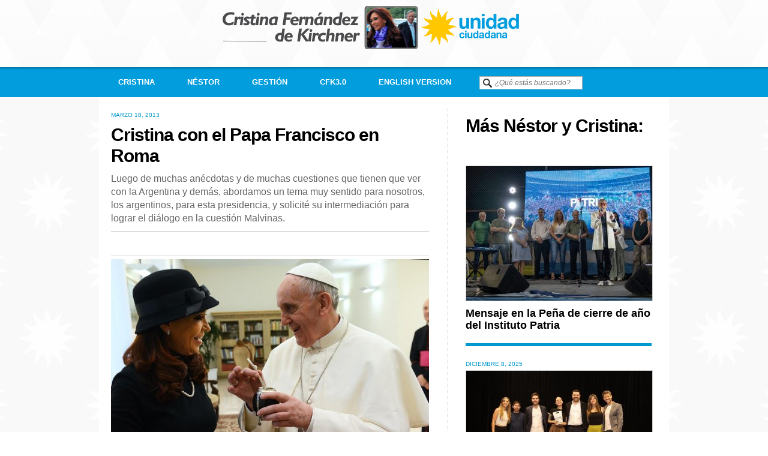

--- FILE ---
content_type: text/html; charset=UTF-8
request_url: https://www.cfkargentina.com/cristina-con-el-papa-francisco/
body_size: 16809
content:
<!DOCTYPE html PUBLIC "-//W3C//DTD XHTML 1.0 Transitional//EN" "http://www.w3.org/TR/xhtml1/DTD/xhtml1-transitional.dtd">
<html xmlns="http://www.w3.org/1999/xhtml"><head>
		<link rel="shortcut icon" href="https://www.cfkargentina.com/images_css/favicon.ico" />
		<link rel="apple-touch-icon" href="https://www.cfkargentina.com/images_css/favicon.png" />
		<script type="text/javascript" src="/lytebox/lytebox.js"></script>
		<link rel="stylesheet" type="text/css" href="/lytebox/lytebox.css" media="screen" />
		<meta http-equiv="Content-Type" content="text/html; charset=utf-8" />
		<meta name="description" content="Página Oficial de la Presidenta de la Nación Argentina y el ex Presidente Nestor Kirchner" />
		<meta name="keywords" content="Argentina, Cristina Fernandez Kirchner, Nestor Kirchner" />
		

		<!-- if page is content page -->

				<meta property="og:url" content="https://www.cfkargentina.com/cristina-con-el-papa-francisco/"/>
		<meta property="og:title" content="Cristina con el Papa Francisco en Roma" />
		<meta property="og:description" content="Luego de muchas anécdotas y de muchas cuestiones que tienen que ver con la Argentina y demás, abordamos un tema muy sentido para nosotros, los argentinos, para esta presidencia, y solicité su intermediación para lograr el diálogo en la cuestión Malvinas." />
		<meta property="og:type" content="article" />
		<meta property="og:image" content="https://www.cfkargentina.com/wp-content/uploads/2013/03/580020_512890112108862_1796475290_n.jpg" />

		<!-- if page is others -->
				<!-- facebook open graph end -->

		<!-- ========================== HOJAS DE ESTILOS ========================== -->

		<link rel="stylesheet" type="text/css" href="https://www.cfkargentina.com/css/dogostyless.css" />
		<link rel="stylesheet" type="text/css" href="https://www.cfkargentina.com/css/style_portfolio.css" />
		<link rel="stylesheet" type="text/css" href="https://www.cfkargentina.com/css/skins/corporate_blue.css" />
		<link rel="stylesheet" href="https://www.cfkargentina.com/css/timeline-touch.timeline.light.css" type="text/css" />
		<link rel="stylesheet" type="text/css" href="https://www.cfkargentina.com/css/socialmedia-style.css" />
		<link rel="stylesheet" type="text/css" href="https://www.cfkargentina.com/css/clean_red.css"/>
		<link rel="stylesheet" type="text/css" href="https://www.cfkargentina.com/css/buttons_style.css"/>
		<link rel='stylesheet' id='main-css' href='https://www.cfkargentina.com/css/posteos_style.css' type='text/css' media='all'>
		<link rel='stylesheet' id='options-css' href='https://www.cfkargentina.com/css/posteos_options.css' type='text/css' media='all'>
		<link rel="stylesheet" href="https://www.cfkargentina.com/js/colorbox.css" />
		<link rel='stylesheet' id='googleFont-css' href="https://fonts.googleapis.com/css?family=Yanone%20Kaffeesatz:200" type='text/css' media='all'>
		<link href="https://www.cfkargentina.com/css/touch-tooltip.css" rel="stylesheet"/>
		<style>
.widget_wysija_cont {
	font-family: Arial, Helvetica, sans-serif;
}
.widget_wysija_cont input[type="submit"] {
	width: 100px;
	text-align: center;
}
.widget_wysija_cont input {
	width: 200px;
	-webkit-border-radius: 3px;
	border-radius: 3px;
	height: 40px;
	border: thin #ccc solid;
}
.widget_wysija_cont label {
	color: #333;
}
.widget-title {
	font-family: Arial, Helvetica, sans-serif;
}
</style>

		<!-- ========================== SCRIPTS ========================== -->
		<script src="https://www.cfkargentina.com/js/lib/jquery-1.7.1.min.js"></script>


		<script type="text/javascript" src="https://ajax.googleapis.com/ajax/libs/jquery/1.4/jquery.min.js"></script>
        
		<script type="text/javascript" src="https://www.cfkargentina.com/js/modernizr.custom.29473.js"></script>
		
		<script src="https://www.cfkargentina.com/js/touch.timeline.js"></script>
		<script type="text/javascript" src="https://www.cfkargentina.com/js/jquery.themepunch.plugins.min.js"></script>
		<script type="text/javascript" src="https://www.cfkargentina.com/js/jquery.themepunch.megafoliopro.js"></script>
		<script id="newsticker-pro" src="https://www.cfkargentina.com/js/newsticker.jquery.js"></script>
		<script id="newsticker-pro" src="https://www.cfkargentina.com/js/newsticker.jquery.min.js"></script>
		<script type='text/javascript' src='https://www.cfkargentina.com/js/custom.js'></script>
		<script type='text/javascript' src='https://www.cfkargentina.com/js/jquery.easing.1.3.js'></script>
		<script type='text/javascript' src='https://www.cfkargentina.com/js/jquery.li-scroller.1.0.js'></script>
		<script src="https://www.cfkargentina.com/js/jquery.colorbox.js"></script>
		<script src="https://www.cfkargentina.com/js/touch-tooltip.js"></script>
		<script>
$(document).ready(function(){

			//Examples of how to assign the ColorBox event to elements
			$("a[rel='example1']").colorbox();
			$("a[rel='example2']").colorbox({transition:"fade"});
			$("a[rel='example3']").colorbox({transition:"none", width:"75%", height:"75%"});
			$("a[rel='example4']").colorbox({slideshow:true});
			$("a[rel='example4a']").colorbox({slideshow:true});
			$("a[rel='example4b']").colorbox({slideshow:true});
			$("a[rel='example4c']").colorbox({slideshow:true});	
			$(".youtube1").colorbox({iframe:true, innerWidth:640, innerHeight:480});											
			$(".example5").colorbox();
			$(".example6").colorbox({iframe:true, innerWidth:425, innerHeight:344});
			$(".example7").colorbox({width:"820px", height:"650px", iframe:true});
			$(".example7a").colorbox({width:"960px", height:"700px", iframe:true});
			$(".example8").colorbox({width:"50%", inline:true, href:"#inline_example1"});
			$(".example9").colorbox({

				onOpen:function(){ alert('onOpen: colorbox is about to open'); },
				onLoad:function(){ alert('onLoad: colorbox has started to load the targeted content'); },
				onComplete:function(){ alert('onComplete: colorbox has displayed the loaded content'); },
				onCleanup:function(){ alert('onCleanup: colorbox has begun the close process'); },
				onClosed:function(){ alert('onClosed: colorbox has completely closed'); }
			});

			//Example of preserving a JavaScript event for inline calls.
			$("#click").click(function(){ 
				$('#click').css({"background-color":"#f00", "color":"#fff", "cursor":"inherit"}).text("Open this window again and this message will still be here.");
				return false;
			});
		});

function MM_swapImgRestore() { //v3.0
  var i,x,a=document.MM_sr; for(i=0;a&&i<a.length&&(x=a[i])&&x.oSrc;i++) x.src=x.oSrc;
}
function MM_preloadImages() { //v3.0
  var d=document; if(d.images){ if(!d.MM_p) d.MM_p=new Array();
    var i,j=d.MM_p.length,a=MM_preloadImages.arguments; for(i=0; i<a.length; i++)
    if (a[i].indexOf("#")!=0){ d.MM_p[j]=new Image; d.MM_p[j++].src=a[i];}}
}
function MM_findObj(n, d) { //v4.01
  var p,i,x;  if(!d) d=document; if((p=n.indexOf("?"))>0&&parent.frames.length) {
    d=parent.frames[n.substring(p+1)].document; n=n.substring(0,p);}
  if(!(x=d[n])&&d.all) x=d.all[n]; for (i=0;!x&&i<d.forms.length;i++) x=d.forms[i][n];
  for(i=0;!x&&d.layers&&i<d.layers.length;i++) x=MM_findObj(n,d.layers[i].document);
  if(!x && d.getElementById) x=d.getElementById(n); return x;
}
function MM_swapImage() { //v3.0
  var i,j=0,x,a=MM_swapImage.arguments; document.MM_sr=new Array; for(i=0;i<(a.length-2);i+=3)
   if ((x=MM_findObj(a[i]))!=null){document.MM_sr[j++]=x; if(!x.oSrc) x.oSrc=x.src; x.src=a[i+2];}
}
    </script>

		<!-- ========================== GOOGLE FONT LOAD ========================== -->

		<link href="https://fonts.googleapis.com/css?family=Open+Sans:400,300,600,700,800" rel='stylesheet' type='text/css'>
		<link rel="stylesheet" href="/colorbox.css" />
		
		<script src="/jquery.colorbox.js"></script>
		<script>
			$(document).ready(function(){
				//Examples of how to assign the Colorbox event to elements
				$(".group1").colorbox({rel:'group1'});
				$(".group2").colorbox({rel:'group2', transition:"fade"});
				$(".group3").colorbox({rel:'group3', transition:"none", width:"75%", height:"75%"});
				$(".group4").colorbox({rel:'group4', slideshow:true});
				$(".ajax").colorbox();
				$(".youtube1").colorbox({iframe:true, innerWidth:640, innerHeight:390});
				$(".vimeo").colorbox({iframe:true, innerWidth:500, innerHeight:409});
				$(".iframe").colorbox({iframe:true, width:"80%", height:"80%"});
				$(".inline").colorbox({inline:true, width:"50%"});
				$(".callbacks").colorbox({
					onOpen:function(){ alert('onOpen: colorbox is about to open'); },
					onLoad:function(){ alert('onLoad: colorbox has started to load the targeted content'); },
					onComplete:function(){ alert('onComplete: colorbox has displayed the loaded content'); },
					onCleanup:function(){ alert('onCleanup: colorbox has begun the close process'); },
					onClosed:function(){ alert('onClosed: colorbox has completely closed'); }
				});

				$('.non-retina').colorbox({rel:'group5', transition:'none'})
				$('.retina').colorbox({rel:'group5', transition:'none', retinaImage:true, retinaUrl:true});
				
				//Example of preserving a JavaScript event for inline calls.
				$("#click").click(function(){ 
					$('#click').css({"background-color":"#f00", "color":"#fff", "cursor":"inherit"}).text("Open this window again and this message will still be here.");
					return false;
				});
			});
		</script>
		
		<!-- All in One SEO 4.4.1 - aioseo.com -->
		<title>Cristina con el Papa Francisco en Roma | Cristina Fernandez de Kirchner</title>
		<meta name="description" content="Declaraciones de Cristina al término del almuerzo con el Papa Francisco. Lunes, 18 de Marzo de 2013. Más fotos en el facebook de CFK Muy buenas tardes a todos y a todas. Les agradezco la presencia de tantísimos periodistas, de tantísimos medios italianos, internacionales y argentinos. Les pido disculpas también si los hice demorar mucho y" />
		<meta name="robots" content="max-image-preview:large" />
		<meta name="keywords" content="discursos de cristina,papa francisco,cristina fernández de kirchner,discursos,discursos cfk 2013,featured" />
		<link rel="canonical" href="https://www.cfkargentina.com/cristina-con-el-papa-francisco/" />
		<meta name="generator" content="All in One SEO (AIOSEO) 4.4.1" />
		<meta property="og:locale" content="es_ES" />
		<meta property="og:site_name" content="Cristina Fernandez de Kirchner | Website oficial de Cristina Fernandez de Kirchner, Ex Presidenta de la Nación Argentina" />
		<meta property="og:type" content="article" />
		<meta property="og:title" content="Cristina con el Papa Francisco en Roma | Cristina Fernandez de Kirchner" />
		<meta property="og:description" content="Declaraciones de Cristina al término del almuerzo con el Papa Francisco. Lunes, 18 de Marzo de 2013. Más fotos en el facebook de CFK Muy buenas tardes a todos y a todas. Les agradezco la presencia de tantísimos periodistas, de tantísimos medios italianos, internacionales y argentinos. Les pido disculpas también si los hice demorar mucho y" />
		<meta property="og:url" content="https://www.cfkargentina.com/cristina-con-el-papa-francisco/" />
		<meta property="article:published_time" content="2013-03-18T08:00:38+00:00" />
		<meta property="article:modified_time" content="2013-05-27T17:14:54+00:00" />
		<meta name="twitter:card" content="summary" />
		<meta name="twitter:title" content="Cristina con el Papa Francisco en Roma | Cristina Fernandez de Kirchner" />
		<meta name="twitter:description" content="Declaraciones de Cristina al término del almuerzo con el Papa Francisco. Lunes, 18 de Marzo de 2013. Más fotos en el facebook de CFK Muy buenas tardes a todos y a todas. Les agradezco la presencia de tantísimos periodistas, de tantísimos medios italianos, internacionales y argentinos. Les pido disculpas también si los hice demorar mucho y" />
		<script type="application/ld+json" class="aioseo-schema">
			{"@context":"https:\/\/schema.org","@graph":[{"@type":"Article","@id":"https:\/\/www.cfkargentina.com\/cristina-con-el-papa-francisco\/#article","name":"Cristina con el Papa Francisco en Roma | Cristina Fernandez de Kirchner","headline":"Cristina con el Papa Francisco en Roma","author":{"@id":"https:\/\/www.cfkargentina.com\/author\/editor02\/#author"},"publisher":{"@id":"https:\/\/www.cfkargentina.com\/#organization"},"image":{"@type":"ImageObject","url":"https:\/\/www.cfkargentina.com\/wp-content\/uploads\/2013\/03\/580020_512890112108862_1796475290_n.jpg","width":960,"height":644},"datePublished":"2013-03-18T08:00:38-03:00","dateModified":"2013-05-27T17:14:54-03:00","inLanguage":"es-ES","mainEntityOfPage":{"@id":"https:\/\/www.cfkargentina.com\/cristina-con-el-papa-francisco\/#webpage"},"isPartOf":{"@id":"https:\/\/www.cfkargentina.com\/cristina-con-el-papa-francisco\/#webpage"},"articleSection":"Cristina Fern\u00e1ndez de Kirchner, Discursos, Discursos CFK 2013, Featured, Discursos de Cristina, Papa Francisco"},{"@type":"BreadcrumbList","@id":"https:\/\/www.cfkargentina.com\/cristina-con-el-papa-francisco\/#breadcrumblist","itemListElement":[{"@type":"ListItem","@id":"https:\/\/www.cfkargentina.com\/#listItem","position":1,"item":{"@type":"WebPage","@id":"https:\/\/www.cfkargentina.com\/","name":"Inicio","description":"Website oficial de Cristina Fernandez de Kirchner, Ex Presidenta de la Naci\u00f3n Argentina","url":"https:\/\/www.cfkargentina.com\/"},"nextItem":"https:\/\/www.cfkargentina.com\/cristina-con-el-papa-francisco\/#listItem"},{"@type":"ListItem","@id":"https:\/\/www.cfkargentina.com\/cristina-con-el-papa-francisco\/#listItem","position":2,"item":{"@type":"WebPage","@id":"https:\/\/www.cfkargentina.com\/cristina-con-el-papa-francisco\/","name":"Cristina con el Papa Francisco en Roma","description":"Declaraciones de Cristina al t\u00e9rmino del almuerzo con el Papa Francisco. Lunes, 18 de Marzo de 2013. M\u00e1s fotos en el facebook de CFK Muy buenas tardes a todos y a todas. Les agradezco la presencia de tant\u00edsimos periodistas, de tant\u00edsimos medios italianos, internacionales y argentinos. Les pido disculpas tambi\u00e9n si los hice demorar mucho y","url":"https:\/\/www.cfkargentina.com\/cristina-con-el-papa-francisco\/"},"previousItem":"https:\/\/www.cfkargentina.com\/#listItem"}]},{"@type":"Organization","@id":"https:\/\/www.cfkargentina.com\/#organization","name":"Cristina Fernandez de Kirchner","url":"https:\/\/www.cfkargentina.com\/"},{"@type":"Person","@id":"https:\/\/www.cfkargentina.com\/author\/editor02\/#author","url":"https:\/\/www.cfkargentina.com\/author\/editor02\/","name":"editor 02"},{"@type":"WebPage","@id":"https:\/\/www.cfkargentina.com\/cristina-con-el-papa-francisco\/#webpage","url":"https:\/\/www.cfkargentina.com\/cristina-con-el-papa-francisco\/","name":"Cristina con el Papa Francisco en Roma | Cristina Fernandez de Kirchner","description":"Declaraciones de Cristina al t\u00e9rmino del almuerzo con el Papa Francisco. Lunes, 18 de Marzo de 2013. M\u00e1s fotos en el facebook de CFK Muy buenas tardes a todos y a todas. Les agradezco la presencia de tant\u00edsimos periodistas, de tant\u00edsimos medios italianos, internacionales y argentinos. Les pido disculpas tambi\u00e9n si los hice demorar mucho y","inLanguage":"es-ES","isPartOf":{"@id":"https:\/\/www.cfkargentina.com\/#website"},"breadcrumb":{"@id":"https:\/\/www.cfkargentina.com\/cristina-con-el-papa-francisco\/#breadcrumblist"},"author":{"@id":"https:\/\/www.cfkargentina.com\/author\/editor02\/#author"},"creator":{"@id":"https:\/\/www.cfkargentina.com\/author\/editor02\/#author"},"image":{"@type":"ImageObject","url":"https:\/\/www.cfkargentina.com\/wp-content\/uploads\/2013\/03\/580020_512890112108862_1796475290_n.jpg","@id":"https:\/\/www.cfkargentina.com\/#mainImage","width":960,"height":644},"primaryImageOfPage":{"@id":"https:\/\/www.cfkargentina.com\/cristina-con-el-papa-francisco\/#mainImage"},"datePublished":"2013-03-18T08:00:38-03:00","dateModified":"2013-05-27T17:14:54-03:00"},{"@type":"WebSite","@id":"https:\/\/www.cfkargentina.com\/#website","url":"https:\/\/www.cfkargentina.com\/","name":"Cristina Fernandez de Kirchner","description":"Website oficial de Cristina Fernandez de Kirchner, Ex Presidenta de la Naci\u00f3n Argentina","inLanguage":"es-ES","publisher":{"@id":"https:\/\/www.cfkargentina.com\/#organization"}}]}
		</script>
		<!-- All in One SEO -->

<link rel="alternate" type="application/rss+xml" title="Cristina Fernandez de Kirchner &raquo; Feed" href="https://www.cfkargentina.com/feed/" />
<script type="text/javascript">
window._wpemojiSettings = {"baseUrl":"https:\/\/s.w.org\/images\/core\/emoji\/14.0.0\/72x72\/","ext":".png","svgUrl":"https:\/\/s.w.org\/images\/core\/emoji\/14.0.0\/svg\/","svgExt":".svg","source":{"concatemoji":"https:\/\/www.cfkargentina.com\/wp-includes\/js\/wp-emoji-release.min.js?ver=6.2.8"}};
/*! This file is auto-generated */
!function(e,a,t){var n,r,o,i=a.createElement("canvas"),p=i.getContext&&i.getContext("2d");function s(e,t){p.clearRect(0,0,i.width,i.height),p.fillText(e,0,0);e=i.toDataURL();return p.clearRect(0,0,i.width,i.height),p.fillText(t,0,0),e===i.toDataURL()}function c(e){var t=a.createElement("script");t.src=e,t.defer=t.type="text/javascript",a.getElementsByTagName("head")[0].appendChild(t)}for(o=Array("flag","emoji"),t.supports={everything:!0,everythingExceptFlag:!0},r=0;r<o.length;r++)t.supports[o[r]]=function(e){if(p&&p.fillText)switch(p.textBaseline="top",p.font="600 32px Arial",e){case"flag":return s("\ud83c\udff3\ufe0f\u200d\u26a7\ufe0f","\ud83c\udff3\ufe0f\u200b\u26a7\ufe0f")?!1:!s("\ud83c\uddfa\ud83c\uddf3","\ud83c\uddfa\u200b\ud83c\uddf3")&&!s("\ud83c\udff4\udb40\udc67\udb40\udc62\udb40\udc65\udb40\udc6e\udb40\udc67\udb40\udc7f","\ud83c\udff4\u200b\udb40\udc67\u200b\udb40\udc62\u200b\udb40\udc65\u200b\udb40\udc6e\u200b\udb40\udc67\u200b\udb40\udc7f");case"emoji":return!s("\ud83e\udef1\ud83c\udffb\u200d\ud83e\udef2\ud83c\udfff","\ud83e\udef1\ud83c\udffb\u200b\ud83e\udef2\ud83c\udfff")}return!1}(o[r]),t.supports.everything=t.supports.everything&&t.supports[o[r]],"flag"!==o[r]&&(t.supports.everythingExceptFlag=t.supports.everythingExceptFlag&&t.supports[o[r]]);t.supports.everythingExceptFlag=t.supports.everythingExceptFlag&&!t.supports.flag,t.DOMReady=!1,t.readyCallback=function(){t.DOMReady=!0},t.supports.everything||(n=function(){t.readyCallback()},a.addEventListener?(a.addEventListener("DOMContentLoaded",n,!1),e.addEventListener("load",n,!1)):(e.attachEvent("onload",n),a.attachEvent("onreadystatechange",function(){"complete"===a.readyState&&t.readyCallback()})),(e=t.source||{}).concatemoji?c(e.concatemoji):e.wpemoji&&e.twemoji&&(c(e.twemoji),c(e.wpemoji)))}(window,document,window._wpemojiSettings);
</script>
<style type="text/css">
img.wp-smiley,
img.emoji {
	display: inline !important;
	border: none !important;
	box-shadow: none !important;
	height: 1em !important;
	width: 1em !important;
	margin: 0 0.07em !important;
	vertical-align: -0.1em !important;
	background: none !important;
	padding: 0 !important;
}
</style>
			
	<link rel='stylesheet' id='validate-engine-css-css' href='https://www.cfkargentina.com/wp-content/plugins/wysija-newsletters/css/validationEngine.jquery.css?ver=2.22' type='text/css' media='all' />
<link rel='stylesheet' id='realtidbitsPushquote_headcss-css' href='https://www.cfkargentina.com/wp-content/plugins/pushquote/css/pullquote.css?ver=1.1' type='text/css' media='all' />
<link rel='stylesheet' id='wp-block-library-css' href='https://www.cfkargentina.com/wp-includes/css/dist/block-library/style.min.css?ver=6.2.8' type='text/css' media='all' />
<link rel='stylesheet' id='classic-theme-styles-css' href='https://www.cfkargentina.com/wp-includes/css/classic-themes.min.css?ver=6.2.8' type='text/css' media='all' />
<style id='global-styles-inline-css' type='text/css'>
body{--wp--preset--color--black: #000000;--wp--preset--color--cyan-bluish-gray: #abb8c3;--wp--preset--color--white: #ffffff;--wp--preset--color--pale-pink: #f78da7;--wp--preset--color--vivid-red: #cf2e2e;--wp--preset--color--luminous-vivid-orange: #ff6900;--wp--preset--color--luminous-vivid-amber: #fcb900;--wp--preset--color--light-green-cyan: #7bdcb5;--wp--preset--color--vivid-green-cyan: #00d084;--wp--preset--color--pale-cyan-blue: #8ed1fc;--wp--preset--color--vivid-cyan-blue: #0693e3;--wp--preset--color--vivid-purple: #9b51e0;--wp--preset--gradient--vivid-cyan-blue-to-vivid-purple: linear-gradient(135deg,rgba(6,147,227,1) 0%,rgb(155,81,224) 100%);--wp--preset--gradient--light-green-cyan-to-vivid-green-cyan: linear-gradient(135deg,rgb(122,220,180) 0%,rgb(0,208,130) 100%);--wp--preset--gradient--luminous-vivid-amber-to-luminous-vivid-orange: linear-gradient(135deg,rgba(252,185,0,1) 0%,rgba(255,105,0,1) 100%);--wp--preset--gradient--luminous-vivid-orange-to-vivid-red: linear-gradient(135deg,rgba(255,105,0,1) 0%,rgb(207,46,46) 100%);--wp--preset--gradient--very-light-gray-to-cyan-bluish-gray: linear-gradient(135deg,rgb(238,238,238) 0%,rgb(169,184,195) 100%);--wp--preset--gradient--cool-to-warm-spectrum: linear-gradient(135deg,rgb(74,234,220) 0%,rgb(151,120,209) 20%,rgb(207,42,186) 40%,rgb(238,44,130) 60%,rgb(251,105,98) 80%,rgb(254,248,76) 100%);--wp--preset--gradient--blush-light-purple: linear-gradient(135deg,rgb(255,206,236) 0%,rgb(152,150,240) 100%);--wp--preset--gradient--blush-bordeaux: linear-gradient(135deg,rgb(254,205,165) 0%,rgb(254,45,45) 50%,rgb(107,0,62) 100%);--wp--preset--gradient--luminous-dusk: linear-gradient(135deg,rgb(255,203,112) 0%,rgb(199,81,192) 50%,rgb(65,88,208) 100%);--wp--preset--gradient--pale-ocean: linear-gradient(135deg,rgb(255,245,203) 0%,rgb(182,227,212) 50%,rgb(51,167,181) 100%);--wp--preset--gradient--electric-grass: linear-gradient(135deg,rgb(202,248,128) 0%,rgb(113,206,126) 100%);--wp--preset--gradient--midnight: linear-gradient(135deg,rgb(2,3,129) 0%,rgb(40,116,252) 100%);--wp--preset--duotone--dark-grayscale: url('#wp-duotone-dark-grayscale');--wp--preset--duotone--grayscale: url('#wp-duotone-grayscale');--wp--preset--duotone--purple-yellow: url('#wp-duotone-purple-yellow');--wp--preset--duotone--blue-red: url('#wp-duotone-blue-red');--wp--preset--duotone--midnight: url('#wp-duotone-midnight');--wp--preset--duotone--magenta-yellow: url('#wp-duotone-magenta-yellow');--wp--preset--duotone--purple-green: url('#wp-duotone-purple-green');--wp--preset--duotone--blue-orange: url('#wp-duotone-blue-orange');--wp--preset--font-size--small: 13px;--wp--preset--font-size--medium: 20px;--wp--preset--font-size--large: 36px;--wp--preset--font-size--x-large: 42px;--wp--preset--spacing--20: 0.44rem;--wp--preset--spacing--30: 0.67rem;--wp--preset--spacing--40: 1rem;--wp--preset--spacing--50: 1.5rem;--wp--preset--spacing--60: 2.25rem;--wp--preset--spacing--70: 3.38rem;--wp--preset--spacing--80: 5.06rem;--wp--preset--shadow--natural: 6px 6px 9px rgba(0, 0, 0, 0.2);--wp--preset--shadow--deep: 12px 12px 50px rgba(0, 0, 0, 0.4);--wp--preset--shadow--sharp: 6px 6px 0px rgba(0, 0, 0, 0.2);--wp--preset--shadow--outlined: 6px 6px 0px -3px rgba(255, 255, 255, 1), 6px 6px rgba(0, 0, 0, 1);--wp--preset--shadow--crisp: 6px 6px 0px rgba(0, 0, 0, 1);}:where(.is-layout-flex){gap: 0.5em;}body .is-layout-flow > .alignleft{float: left;margin-inline-start: 0;margin-inline-end: 2em;}body .is-layout-flow > .alignright{float: right;margin-inline-start: 2em;margin-inline-end: 0;}body .is-layout-flow > .aligncenter{margin-left: auto !important;margin-right: auto !important;}body .is-layout-constrained > .alignleft{float: left;margin-inline-start: 0;margin-inline-end: 2em;}body .is-layout-constrained > .alignright{float: right;margin-inline-start: 2em;margin-inline-end: 0;}body .is-layout-constrained > .aligncenter{margin-left: auto !important;margin-right: auto !important;}body .is-layout-constrained > :where(:not(.alignleft):not(.alignright):not(.alignfull)){max-width: var(--wp--style--global--content-size);margin-left: auto !important;margin-right: auto !important;}body .is-layout-constrained > .alignwide{max-width: var(--wp--style--global--wide-size);}body .is-layout-flex{display: flex;}body .is-layout-flex{flex-wrap: wrap;align-items: center;}body .is-layout-flex > *{margin: 0;}:where(.wp-block-columns.is-layout-flex){gap: 2em;}.has-black-color{color: var(--wp--preset--color--black) !important;}.has-cyan-bluish-gray-color{color: var(--wp--preset--color--cyan-bluish-gray) !important;}.has-white-color{color: var(--wp--preset--color--white) !important;}.has-pale-pink-color{color: var(--wp--preset--color--pale-pink) !important;}.has-vivid-red-color{color: var(--wp--preset--color--vivid-red) !important;}.has-luminous-vivid-orange-color{color: var(--wp--preset--color--luminous-vivid-orange) !important;}.has-luminous-vivid-amber-color{color: var(--wp--preset--color--luminous-vivid-amber) !important;}.has-light-green-cyan-color{color: var(--wp--preset--color--light-green-cyan) !important;}.has-vivid-green-cyan-color{color: var(--wp--preset--color--vivid-green-cyan) !important;}.has-pale-cyan-blue-color{color: var(--wp--preset--color--pale-cyan-blue) !important;}.has-vivid-cyan-blue-color{color: var(--wp--preset--color--vivid-cyan-blue) !important;}.has-vivid-purple-color{color: var(--wp--preset--color--vivid-purple) !important;}.has-black-background-color{background-color: var(--wp--preset--color--black) !important;}.has-cyan-bluish-gray-background-color{background-color: var(--wp--preset--color--cyan-bluish-gray) !important;}.has-white-background-color{background-color: var(--wp--preset--color--white) !important;}.has-pale-pink-background-color{background-color: var(--wp--preset--color--pale-pink) !important;}.has-vivid-red-background-color{background-color: var(--wp--preset--color--vivid-red) !important;}.has-luminous-vivid-orange-background-color{background-color: var(--wp--preset--color--luminous-vivid-orange) !important;}.has-luminous-vivid-amber-background-color{background-color: var(--wp--preset--color--luminous-vivid-amber) !important;}.has-light-green-cyan-background-color{background-color: var(--wp--preset--color--light-green-cyan) !important;}.has-vivid-green-cyan-background-color{background-color: var(--wp--preset--color--vivid-green-cyan) !important;}.has-pale-cyan-blue-background-color{background-color: var(--wp--preset--color--pale-cyan-blue) !important;}.has-vivid-cyan-blue-background-color{background-color: var(--wp--preset--color--vivid-cyan-blue) !important;}.has-vivid-purple-background-color{background-color: var(--wp--preset--color--vivid-purple) !important;}.has-black-border-color{border-color: var(--wp--preset--color--black) !important;}.has-cyan-bluish-gray-border-color{border-color: var(--wp--preset--color--cyan-bluish-gray) !important;}.has-white-border-color{border-color: var(--wp--preset--color--white) !important;}.has-pale-pink-border-color{border-color: var(--wp--preset--color--pale-pink) !important;}.has-vivid-red-border-color{border-color: var(--wp--preset--color--vivid-red) !important;}.has-luminous-vivid-orange-border-color{border-color: var(--wp--preset--color--luminous-vivid-orange) !important;}.has-luminous-vivid-amber-border-color{border-color: var(--wp--preset--color--luminous-vivid-amber) !important;}.has-light-green-cyan-border-color{border-color: var(--wp--preset--color--light-green-cyan) !important;}.has-vivid-green-cyan-border-color{border-color: var(--wp--preset--color--vivid-green-cyan) !important;}.has-pale-cyan-blue-border-color{border-color: var(--wp--preset--color--pale-cyan-blue) !important;}.has-vivid-cyan-blue-border-color{border-color: var(--wp--preset--color--vivid-cyan-blue) !important;}.has-vivid-purple-border-color{border-color: var(--wp--preset--color--vivid-purple) !important;}.has-vivid-cyan-blue-to-vivid-purple-gradient-background{background: var(--wp--preset--gradient--vivid-cyan-blue-to-vivid-purple) !important;}.has-light-green-cyan-to-vivid-green-cyan-gradient-background{background: var(--wp--preset--gradient--light-green-cyan-to-vivid-green-cyan) !important;}.has-luminous-vivid-amber-to-luminous-vivid-orange-gradient-background{background: var(--wp--preset--gradient--luminous-vivid-amber-to-luminous-vivid-orange) !important;}.has-luminous-vivid-orange-to-vivid-red-gradient-background{background: var(--wp--preset--gradient--luminous-vivid-orange-to-vivid-red) !important;}.has-very-light-gray-to-cyan-bluish-gray-gradient-background{background: var(--wp--preset--gradient--very-light-gray-to-cyan-bluish-gray) !important;}.has-cool-to-warm-spectrum-gradient-background{background: var(--wp--preset--gradient--cool-to-warm-spectrum) !important;}.has-blush-light-purple-gradient-background{background: var(--wp--preset--gradient--blush-light-purple) !important;}.has-blush-bordeaux-gradient-background{background: var(--wp--preset--gradient--blush-bordeaux) !important;}.has-luminous-dusk-gradient-background{background: var(--wp--preset--gradient--luminous-dusk) !important;}.has-pale-ocean-gradient-background{background: var(--wp--preset--gradient--pale-ocean) !important;}.has-electric-grass-gradient-background{background: var(--wp--preset--gradient--electric-grass) !important;}.has-midnight-gradient-background{background: var(--wp--preset--gradient--midnight) !important;}.has-small-font-size{font-size: var(--wp--preset--font-size--small) !important;}.has-medium-font-size{font-size: var(--wp--preset--font-size--medium) !important;}.has-large-font-size{font-size: var(--wp--preset--font-size--large) !important;}.has-x-large-font-size{font-size: var(--wp--preset--font-size--x-large) !important;}
.wp-block-navigation a:where(:not(.wp-element-button)){color: inherit;}
:where(.wp-block-columns.is-layout-flex){gap: 2em;}
.wp-block-pullquote{font-size: 1.5em;line-height: 1.6;}
</style>
<link rel='stylesheet' id='rs-plugin-settings-css' href='https://www.cfkargentina.com/wp-content/plugins/revslider/public/assets/css/rs6.css?ver=6.4.5' type='text/css' media='all' />
<style id='rs-plugin-settings-inline-css' type='text/css'>
#rs-demo-id {}
</style>
<link rel='stylesheet' id='wp-paginate-css' href='https://www.cfkargentina.com/wp-content/plugins/wp-paginate/css/wp-paginate.css?ver=2.2.0' type='text/css' media='screen' />
<script type='text/javascript' src="https://www.cfkargentina.com/wp-includes/js/jquery/jquery.js?ver=1.8.3" id='jquery-js'></script>
<script type='text/javascript' id='realtidbitsPushquote-js-extra'>
/* <![CDATA[ */
var PushquoteAjax = {"show_credits":null,"login":"","api_key":""};
/* ]]> */
</script>
<script type='text/javascript' src='https://www.cfkargentina.com/wp-content/plugins/pushquote/js/pullquote.js?ver=1.1' id='realtidbitsPushquote-js'></script>
<script type='text/javascript' src='https://www.cfkargentina.com/wp-content/plugins/revslider/public/assets/js/rbtools.min.js?ver=6.4.4' id='tp-tools-js'></script>
<script type='text/javascript' src='https://www.cfkargentina.com/wp-content/plugins/revslider/public/assets/js/rs6.min.js?ver=6.4.5' id='revmin-js'></script>
<link rel="https://api.w.org/" href="https://www.cfkargentina.com/wp-json/" /><link rel="alternate" type="application/json" href="https://www.cfkargentina.com/wp-json/wp/v2/posts/1040" /><link rel="EditURI" type="application/rsd+xml" title="RSD" href="https://www.cfkargentina.com/xmlrpc.php?rsd" />
<link rel="wlwmanifest" type="application/wlwmanifest+xml" href="https://www.cfkargentina.com/wp-includes/wlwmanifest.xml" />
<meta name="generator" content="WordPress 6.2.8" />
<link rel='shortlink' href='https://www.cfkargentina.com/?p=1040' />
<link rel="alternate" type="application/json+oembed" href="https://www.cfkargentina.com/wp-json/oembed/1.0/embed?url=https%3A%2F%2Fwww.cfkargentina.com%2Fcristina-con-el-papa-francisco%2F" />
<link rel="alternate" type="text/xml+oembed" href="https://www.cfkargentina.com/wp-json/oembed/1.0/embed?url=https%3A%2F%2Fwww.cfkargentina.com%2Fcristina-con-el-papa-francisco%2F&#038;format=xml" />
<link rel="stylesheet" href="/wp-content/plugins/widgetkit2/cache/widgetkit-05a95370.css" />
<script src="/wp-content/plugins/widgetkit2/cache/widgetkit-68fd9dee.js"></script>
<meta name="generator" content="Powered by Slider Revolution 6.4.5 - responsive, Mobile-Friendly Slider Plugin for WordPress with comfortable drag and drop interface." />
<script type="text/javascript">function setREVStartSize(e){
			//window.requestAnimationFrame(function() {				 
				window.RSIW = window.RSIW===undefined ? window.innerWidth : window.RSIW;	
				window.RSIH = window.RSIH===undefined ? window.innerHeight : window.RSIH;	
				try {								
					var pw = document.getElementById(e.c).parentNode.offsetWidth,
						newh;
					pw = pw===0 || isNaN(pw) ? window.RSIW : pw;
					e.tabw = e.tabw===undefined ? 0 : parseInt(e.tabw);
					e.thumbw = e.thumbw===undefined ? 0 : parseInt(e.thumbw);
					e.tabh = e.tabh===undefined ? 0 : parseInt(e.tabh);
					e.thumbh = e.thumbh===undefined ? 0 : parseInt(e.thumbh);
					e.tabhide = e.tabhide===undefined ? 0 : parseInt(e.tabhide);
					e.thumbhide = e.thumbhide===undefined ? 0 : parseInt(e.thumbhide);
					e.mh = e.mh===undefined || e.mh=="" || e.mh==="auto" ? 0 : parseInt(e.mh,0);		
					if(e.layout==="fullscreen" || e.l==="fullscreen") 						
						newh = Math.max(e.mh,window.RSIH);					
					else{					
						e.gw = Array.isArray(e.gw) ? e.gw : [e.gw];
						for (var i in e.rl) if (e.gw[i]===undefined || e.gw[i]===0) e.gw[i] = e.gw[i-1];					
						e.gh = e.el===undefined || e.el==="" || (Array.isArray(e.el) && e.el.length==0)? e.gh : e.el;
						e.gh = Array.isArray(e.gh) ? e.gh : [e.gh];
						for (var i in e.rl) if (e.gh[i]===undefined || e.gh[i]===0) e.gh[i] = e.gh[i-1];
											
						var nl = new Array(e.rl.length),
							ix = 0,						
							sl;					
						e.tabw = e.tabhide>=pw ? 0 : e.tabw;
						e.thumbw = e.thumbhide>=pw ? 0 : e.thumbw;
						e.tabh = e.tabhide>=pw ? 0 : e.tabh;
						e.thumbh = e.thumbhide>=pw ? 0 : e.thumbh;					
						for (var i in e.rl) nl[i] = e.rl[i]<window.RSIW ? 0 : e.rl[i];
						sl = nl[0];									
						for (var i in nl) if (sl>nl[i] && nl[i]>0) { sl = nl[i]; ix=i;}															
						var m = pw>(e.gw[ix]+e.tabw+e.thumbw) ? 1 : (pw-(e.tabw+e.thumbw)) / (e.gw[ix]);					
						newh =  (e.gh[ix] * m) + (e.tabh + e.thumbh);
					}				
					if(window.rs_init_css===undefined) window.rs_init_css = document.head.appendChild(document.createElement("style"));					
					document.getElementById(e.c).height = newh+"px";
					window.rs_init_css.innerHTML += "#"+e.c+"_wrapper { height: "+newh+"px }";				
				} catch(e){
					console.log("Failure at Presize of Slider:" + e)
				}					   
			//});
		  };</script>
		</head>

		<body  class="home page">

<!-- ========================== START HEADER ========================== -->

<div class="box_header">
          <div class="box_header-950" style="text-align: center;"><span class="ApplyTooltip" title="Inicio" data-styles="Shadow Round Right Center Metro Blue"><a href="https://www.cfkargentina.com/"><img src="https://www.cfkargentina.com/images_css/patria.png"  /></a></span></div>
        </div>
<div class="box_button_100percent">
<div class="box_buttons">
<div class="Navigation">
<div id="NavigationInside">
<ul>
          <li><a href="#">CRISTINA</a>
    <ul class="ultraNav">
              <div class="extended">
        <div class="arrow-up"></div>
        <span style="font-size:13px; font-weight:bold">Cristina Fernández de Kirchner</span><br />
        <span style="font-size:10px; font-weight:bold">Presidenta de la Nación Argentina 2007-2015</span><br />
        <br />
        <a href="https://www.cfkargentina.com/category/cfk/"><img src="https://www.cfkargentina.com/images/button_cristina.jpg" border="0"/></a>
        <ul class="ultra">
                  	<li class="cat-item cat-item-18"><a href="https://www.cfkargentina.com/category/cfk/cfk-en-la-red/">CFK en la red</a>
</li>
	<li class="cat-item cat-item-89"><a href="https://www.cfkargentina.com/category/cfk/cristina-senadora-nacional/">Cristina Senadora Nacional</a>
</li>
	<li class="cat-item cat-item-565"><a href="https://www.cfkargentina.com/category/cfk/cristina-y-nestor-con-la-militancia/">Cristina y Néstor con la militancia</a>
</li>
	<li class="cat-item cat-item-454"><a href="https://www.cfkargentina.com/category/cfk/desde-otro-lugar/" title="Ciclo de entrevistas de Cristina Fernández de Kirchner en la TV Pública">Desde otro lugar</a>
</li>
	<li class="cat-item cat-item-212"><a href="https://www.cfkargentina.com/category/cfk/discursos/">Discursos</a>
<ul class='children'>
	<li class="cat-item cat-item-70"><a href="https://www.cfkargentina.com/category/cfk/discursos/discursos-cfk-2007/">Discursos CFK 2007</a>
</li>
	<li class="cat-item cat-item-179"><a href="https://www.cfkargentina.com/category/cfk/discursos/discursos-cfk-2008/" title="Discursos de la Presidenta Cristina Fernández de Kirchner en el año 2008.">Discursos CFK 2008</a>
</li>
	<li class="cat-item cat-item-63"><a href="https://www.cfkargentina.com/category/cfk/discursos/discursos-cristina-kirchner-2009/" title="Discursos de la Presidenta Cristina Fernández de Kirchner en el año 2009.">Discursos CFK 2009</a>
</li>
	<li class="cat-item cat-item-50"><a href="https://www.cfkargentina.com/category/cfk/discursos/discursos-cfk-2010/" title="Discursos de la Presidenta Cristina Fernández de Kirchner en el año 2010.">Discursos CFK 2010</a>
</li>
	<li class="cat-item cat-item-57"><a href="https://www.cfkargentina.com/category/cfk/discursos/discursos-cfk-2011/" title="Discursos de la Presidenta Cristina Fernández de Kirchner en el año 2011.">Discursos CFK 2011</a>
</li>
	<li class="cat-item cat-item-51"><a href="https://www.cfkargentina.com/category/cfk/discursos/discursos-cfk-2012/" title="Discursos de la Presidenta Cristina Fernández de Kirchner en el año 2012.">Discursos CFK 2012</a>
</li>
	<li class="cat-item cat-item-9"><a href="https://www.cfkargentina.com/category/cfk/discursos/discursos-cfk-2013/" title="Discursos de Cristina Fernández de Kirchner, Presidenta de la Nación Argentina, en el año 2013.">Discursos CFK 2013</a>
</li>
	<li class="cat-item cat-item-529"><a href="https://www.cfkargentina.com/category/cfk/discursos/discursos-cfk-2014/" title="Discursos de la Presidenta Cristina Fernández de Kirchner en el año 2014.">Discursos CFK 2014</a>
</li>
	<li class="cat-item cat-item-749"><a href="https://www.cfkargentina.com/category/cfk/discursos/disursos-cfk-2015/">Discursos CFK 2015</a>
</li>
	<li class="cat-item cat-item-1279"><a href="https://www.cfkargentina.com/category/cfk/discursos/discursos-cfk-2016-discursos/">Discursos CFK 2016</a>
</li>
	<li class="cat-item cat-item-1187"><a href="https://www.cfkargentina.com/category/cfk/discursos/discursos-cfk-2017/">Discursos CFK 2017</a>
</li>
	<li class="cat-item cat-item-1268"><a href="https://www.cfkargentina.com/category/cfk/discursos/discursos-cfk-2018/">Discursos CFK 2018</a>
</li>
	<li class="cat-item cat-item-1280"><a href="https://www.cfkargentina.com/category/cfk/discursos/discursos-cfk-2019-discursos/">Discursos CFK 2019</a>
</li>
	<li class="cat-item cat-item-1281"><a href="https://www.cfkargentina.com/category/cfk/discursos/discursos-cfk-2020/">Discursos CFK 2020</a>
</li>
	<li class="cat-item cat-item-1273"><a href="https://www.cfkargentina.com/category/cfk/discursos/discursos-cfk-2021/">Discursos CFK 2021</a>
</li>
	<li class="cat-item cat-item-1277"><a href="https://www.cfkargentina.com/category/cfk/discursos/discursos-cfk-2022/">Discursos CFK 2022</a>
</li>
	<li class="cat-item cat-item-1284"><a href="https://www.cfkargentina.com/category/cfk/discursos/discursos-cfk-2023-discursos/">Discursos CFK 2023</a>
</li>
	<li class="cat-item cat-item-1286"><a href="https://www.cfkargentina.com/category/cfk/discursos/discursos-cfk-2024/">Discursos CFK 2024</a>
</li>
	<li class="cat-item cat-item-1288"><a href="https://www.cfkargentina.com/category/cfk/discursos/discursos-cfk-2025/">Discursos CFK 2025</a>
</li>
</ul>
</li>
	<li class="cat-item cat-item-752"><a href="https://www.cfkargentina.com/category/cfk/english-version/" title="Cristina Kirchner official website">English version</a>
</li>
	<li class="cat-item cat-item-25"><a href="https://www.cfkargentina.com/category/cfk/la-cadena-del-desanimo/">La cadena del desánimo</a>
</li>
	<li class="cat-item cat-item-582"><a href="https://www.cfkargentina.com/category/cfk/internacionales/" title="Internacionales">Por el Mundo</a>
</li>
                  <li><a href="https://www.cfkargentina.com/biografia-de-cristina-fernandez-de-kirchner/">Biografía</a></li>
                  <li><a href="https://www.cfkargentina.com/video/index.html" class="lytebox" data-title="Videos " data-lyte-options="group:video width:720 height:520 titleTop:true navTop:true">Videos</a></li>
                </ul>
      </div>
            </ul>
  </li>
        </ul>
<ul>
          <li><a href="#">NÉSTOR</a>
    <ul class="ultraNav">
              <div class="extended">
        <div class="arrow-up"></div>
        <span style="font-size:13px; font-weight:bold">Néstor Kirchner</span><br />
        <span style="font-size:10px; font-weight:bold">Presidente de la Nación Argentina 2003-2007</span><br />
        <br />
        <a href="https://www.cfkargentina.com/category/nestor/"><img src="https://www.cfkargentina.com/images/buttons-nestor.jpg" width="200" border="0"/></a>
        <ul class="ultra">
                  <li><a href="https://www.cfkargentina.com/video/index.html" class="lytebox" data-title="Videos " data-lyte-options="group:video width:720 height:520 titleTop:true navTop:true">Videos</a></li>
                  	<li class="cat-item cat-item-13"><a href="https://www.cfkargentina.com/category/nestor/derechos-humanos/">Derechos Humanos</a>
</li>
	<li class="cat-item cat-item-12"><a href="https://www.cfkargentina.com/category/nestor/desendeudamiento/">Desendeudamiento</a>
</li>
	<li class="cat-item cat-item-270"><a href="https://www.cfkargentina.com/category/nestor/discursos-nestor-2/">Discursos</a>
<ul class='children'>
	<li class="cat-item cat-item-271"><a href="https://www.cfkargentina.com/category/nestor/discursos-nestor-2/discursos-2003-2007/">Discursos 2003-2007</a>
</li>
	<li class="cat-item cat-item-41"><a href="https://www.cfkargentina.com/category/nestor/discursos-nestor-2/discursos-2007-2010/" title="Discursos de Néstor Kirchner">Discursos 2007-2010</a>
</li>
</ul>
</li>
	<li class="cat-item cat-item-24"><a href="https://www.cfkargentina.com/category/nestor/educacion-nestor/">Educación</a>
</li>
	<li class="cat-item cat-item-14"><a href="https://www.cfkargentina.com/category/nestor/integracion_regional/">Integración Regional</a>
</li>
                </ul>
      </div>
            </ul>
  </li>
        </ul>
<ul>
          <li><a href="#">GESTIÓN</a>
    <ul class="ultraNav">
              <div class="extended">
        <div class="arrow-up"></div>
        <span style="font-size:13px; font-weight:bold">Gobierno República Argentina</span><br />
        <span style="font-size:10px; font-weight:bold">2003-2013</span><br />
        <br />
        <a href="https://www.cfkargentina.com/category/gestion/"><img src="https://www.cfkargentina.com/images/buttons_gestion.jpg" width="200" border="0"/></a>
        <ul class="ultra">
                  	<li class="cat-item cat-item-300"><a href="https://www.cfkargentina.com/category/gestion/audiencias-de-cfk/" title="Audiencias con Cristina Fernández de Kirchner">Audiencias</a>
</li>
	<li class="cat-item cat-item-28"><a href="https://www.cfkargentina.com/category/gestion/convenios/">Convenios</a>
</li>
	<li class="cat-item cat-item-359"><a href="https://www.cfkargentina.com/category/gestion/cultura/">Cultura</a>
</li>
	<li class="cat-item cat-item-249"><a href="https://www.cfkargentina.com/category/gestion/decada-ganada-gestion/">Década Ganada</a>
</li>
	<li class="cat-item cat-item-250"><a href="https://www.cfkargentina.com/category/gestion/derechos-humanos-gestion/">Derechos Humanos</a>
</li>
	<li class="cat-item cat-item-208"><a href="https://www.cfkargentina.com/category/gestion/economia/">Economía</a>
</li>
	<li class="cat-item cat-item-146"><a href="https://www.cfkargentina.com/category/gestion/educacion-gestion/">Educación</a>
</li>
	<li class="cat-item cat-item-29"><a href="https://www.cfkargentina.com/category/gestion/inauguraciones/">Inauguraciones</a>
</li>
	<li class="cat-item cat-item-27"><a href="https://www.cfkargentina.com/category/gestion/obra-publica/">Obra Pública</a>
</li>
	<li class="cat-item cat-item-251"><a href="https://www.cfkargentina.com/category/gestion/politica-exterior/">Política exterior</a>
</li>
	<li class="cat-item cat-item-156"><a href="https://www.cfkargentina.com/category/gestion/politicas-sociales/">Políticas Sociales</a>
</li>
	<li class="cat-item cat-item-30"><a href="https://www.cfkargentina.com/category/gestion/proyectos-de-ley-del-pen/">Proyectos de Ley del PEN</a>
</li>
	<li class="cat-item cat-item-747"><a href="https://www.cfkargentina.com/category/gestion/transporte/">Transporte</a>
</li>
                </ul>
      </div>
            </ul>
  </li>
        </ul>
<ul>
          <li><a href="#">CFK3.0</a>
    <ul class="ultraNav">
              <div class="extended">
        <div class="arrow-up"></div>
        <table width="32" border="0" cellspacing="5" cellpadding="0">
                  <tr>
            <td><a href="https://www.twitter.com/cfkargentina" target="_blank"><img src="https://www.cfkargentina.com/images_css/icon_twitter.png" border="0" /></a></td>
          </tr>
                  <tr>
            <td><a href="https://www.facebook.com/cfkargentina" target="_blank"><img src="https://www.cfkargentina.com/images_css/icon_face.png" border="0" /></a></td>
          </tr>
                  <tr>
            <td><a href="https://plus.google.com/+CristinaFernándezdeKirchner/posts" target="_blank"><img src="https://www.cfkargentina.com/images_css/icon_google.png" border="0" /></a></td>
          </tr>
                  <tr>
            <td><a href="https://pinterest.com/CFKArgentina/" target="_blank"><img src="https://www.cfkargentina.com/images_css/icon_pinterest.png" border="0" /></a></td>
          </tr>
                  <tr>
            <td><a href="https://cristinafernandezdekirchner.tumblr.com/" target="_blank"><img src="https://www.cfkargentina.com/images_css/icon_tumblr.png" alt="" border="0" /></a></td>
          </tr>
                  <tr>
            <td><a href="https://www.youtube.com/user/VideosCFKArgentina" target="_blank"><img src="https://www.cfkargentina.com/images_css/icon_youtube.png" border="0" /></a></td>
          </tr>
                  <tr>
            <td><a href="https://instagram.com/cristinafkirchner#" target="_blank"><img src="https://www.cfkargentina.com/images_css/icon_instagram.png" border="0" /></a></td>
          </tr>
                </table>
      </div>
            </ul>
  </li>
        </ul>
<ul>
          <li><a href="https://www.cfkargentina.com/category/cfk/english-version/">ENGLISH VERSION</a> </li>
        </ul>

<!-- ========================== START SEARCH ========================== -->

	<form method="get" id="searchform" action="https://www.cfkargentina.com/">

		<input type="text" class="box_search_dorm" name="s" id="s" placeholder="¿Qué estás buscando?" />

		
	</form>

<!-- ========================== END SEARCH ========================== -->

</div>
</div>
</div>
</div>

<!-- ========================== END HEADER ========================== --> 

<link href="/css/dogostyless.css" rel="stylesheet" type="text/css" />

<div class="box_interna">
  <div class="box_interna_lefy">
        <div class="box_interna_date">
      marzo 18, 2013    </div>
    <div class="box_interna_titulo">
      Cristina con el Papa Francisco en Roma    </div>
    <div class="box_interna_subtitulo">
      Luego de muchas anécdotas y de muchas cuestiones que tienen que ver con la Argentina y demás, abordamos un tema muy sentido para nosotros, los argentinos, para esta presidencia, y solicité su intermediación para lograr el diálogo en la cuestión Malvinas.    </div>
    <div class="box_interna_social"> 
      
      <!-- AddThis Button BEGIN -->
      
      <div class="addthis_toolbox addthis_default_style "> <a class="addthis_button_twitter"></a> <a class="addthis_button_facebook"></a> <a class="addthis_button_email"></a> <a class="addthis_button_print"></a> <a class="addthis_button_google_plusone_share"></a> <a class="addthis_button_pinterest_share"></a> <a class="addthis_button_tumblr"></a> <a class="addthis_button_compact"></a><a class="addthis_counter addthis_bubble_style"></a> </div>
      <script type="text/javascript" src="//s7.addthis.com/js/300/addthis_widget.js#pubid=xa-510844a2653a1302"></script> 
      
      <!-- AddThis Button END --> 
    </div>
    <div class="box_interna_image">
      <img width="530" height="383" src="https://www.cfkargentina.com/wp-content/uploads/2013/03/580020_512890112108862_1796475290_n-530x383.jpg" class="attachment-post-thumb size-post-thumb wp-post-image" alt="" decoding="async" srcset="https://www.cfkargentina.com/wp-content/uploads/2013/03/580020_512890112108862_1796475290_n-530x383.jpg 530w, https://www.cfkargentina.com/wp-content/uploads/2013/03/580020_512890112108862_1796475290_n-310x224.jpg 310w" sizes="(max-width: 530px) 100vw, 530px" />    </div>
    <p>&nbsp;</p>
    <p><em>Declaraciones de Cristina al término del almuerzo con el Papa Francisco. Lunes, 18 de Marzo de 2013.</em></p>
<p><a title="Más fotos en el facebook de CFK" href="https://www.facebook.com/media/set/?set=a.512527705478436.1073741832.115689108495633&amp;type=1" target="_blank">Más fotos en el facebook de CFK</a></p>
<p>Muy buenas tardes a todos y a todas. Les agradezco la presencia de tantísimos periodistas, de tantísimos medios italianos, internacionales y argentinos. Les pido disculpas también si los hice demorar mucho y se pusieron nerviosos, sé de la urgencia de la noticia.</p>
<p>Realmente quería compartir con todos ustedes el encuentro que mantuve con Francisco, nuestro Papa, nuestro Papa no porque sea argentino, nuestro Papa porque es el Papa de todos aquellos que comparten la fe católica y creen en Dios.</p>
<p>Obviamente su primer encuentro tuvo el agradecimiento mutuo; el mío, por haber recibido la invitación de él para compartir su último almuerzo precisamente antes de ser ungido ritualmente en la ceremonia que se llevará a cabo mañana en la Plaza de San Pedro, como el Papa Francisco; y el agradecimiento de Su Santidad al hecho de que yo viniera a almorzar con él; me asombró mucho este agradecimiento porque obviamente cómo no iba a venir a almorzar. Pero me gustó ese gesto que también remarca un poco lo que es, sin lugar a dudas, uno de sus rasgos distintivos, la sencillez.</p>
<p>Luego de los intercambios de regalos, realmente me entregó libros, uno de ellos muy interesante que son todas las conclusiones de la CELAM, que es precisamente la Conferencia Episcopal Latinoamericana sobre diversos temas. Estuvimos mirando el índice acerca de los temas que pueden ser interesantes como tema de consulta de cualquier jefe de Estado, acerca del pensamiento de los obispos latinoamericanos en determinados temas; una copia de la placa precisamente donde figura mi nombre junto al de la presidenta Michelle Bachelet y el de Benedicto XVI, cuando concurrimos con motivo de los 30 años de celebrarse la paz del Beagle, y un mosaico también muy lindo sobre la fundación de la Basílica de San Pedro, de la época de Alejandro VII.</p>
<p>Y también, lo más importante tal vez, porque fue un regalo íntimo y casi personal del Papa Francisco, que fue una rosa blanca en representación de Santa Teresita, porque es su santa preferida y es a la que él siempre le reza -así me lo manifestó- para que la guardara junto a mis cosas.</p>
<p>Le entregué también en este caso <a href="https://www.facebook.com/photo.php?v=512875212110352" target="_blank">los regalos que traíamos de la Argentina</a>, uno de ellos que es un conjunto de mate elaborado por los cooperativistas de Argentina Trabaja, de cuero, que consta de un termo, una matera, una azucarera y una yerbera, que lo ven aquí, y un mate con su respectiva bombilla, para que siga tomando siempre mate. Este es otro modelo pero el que le dimos a él tenía patitas, no todos los modelos son iguales, el de él era más lindo que este, muy parecido, hecho por trabajadores cooperativistas argentinos. Y también un poncho de vicuña para que se abrigue aquí del frío romano, del frío europeo, hecho de vicuña en nuestra provincia de Catamarca, que yo sé que lo usa mucho porque lo he visto en Buenos Aires con esos ponchos.</p>
<p>Luego de todas esas cuestiones que tienen que ver con el acercamiento, que tienen que ver con el intercambio de regalos, pasamos después creo que a lo más importante que es el diálogo que mantuvimos en un almuerzo a solas, fructífero, importante.</p>
<p>Realmente además de agradecerle la invitación en la que me senté como Presidenta de la República Argentina, en representación también de mi país, de nuestro país, que es el país donde también nació el Papa, agradecí esta deferencia que no es hacia la Presidenta argentina, sino que la siento como una deferencia y una atención al conjunto del pueblo argentino. Yo por lo menos lo vivencié de esa manera y él también lo siente de esa manera.</p>
<p><strong>Luego de muchas anécdotas y de muchas cuestiones que tienen que ver con la Argentina y demás, abordamos un tema muy sentido para nosotros, los argentinos, para esta presidencia, y solicité su intermediación para lograr el diálogo en la cuestión Malvinas.</strong> Lo hice con una doble convicción, en principio porque a los argentinos nos tocó vivir otro momento mucho más dramático y mucho más terrible en 1978, cuando Chile y Argentina eran gobernadas por dos dictaduras, una la de Pinochet y otra la de Videla, y estuvimos a punto de un enfrentamiento bélico entre ambos países por el Canal de Beagle. En aquel momento por la intermediación de Juan Pablo II, a través de su representante el cardenal Samoré, se llegó finalmente a un entendimiento, a un acuerdo que luego fue plebiscitado en democracia, el Acuerdo del Beagle. Ahora estamos ante  una oportunidad histórica diferente, mucho más favorable, gobiernan ambos países, el Reino Unido y la República Argentina, gobiernos democráticos, surgidos de elecciones democráticas, no hay peligro de ninguna naturaleza bélica más allá de la militarización que el Reino Unido está teniendo sobre el Atlántico Sur, no solamente sobre las Malvinas. Argentina es un país más que pacífico y por lo tanto lo único que queremos es que se cumplan las múltiples resoluciones de Naciones Unidas para sentarnos a dialogar. Esto es lo que le pedimos al Santo Padre, su intermediación para lograr un diálogo entre las partes. Nada más que esto.</p>
<p>Nada más ni nada menos porque además creemos que es imprescindible que en el mundo, este mundo globalizado tan complejo, comencemos todos los países a cumplir precisamente todas las resoluciones de Naciones Unidas, que es la organización madre que agrupa a todos los países del mundo y nuestro reclamo, nuestro planteo es precisamente esa instancia al diálogo que ha tenido ya Naciones Unidas en veintipico de resoluciones, el Comité de Descolonización y así mismo numerosos foros internacionales como la CELAC, la UNASUR y los países africanos últimamente en la declaración de Malawi. En fin, lo que estamos reclamando es diálogo y hemos pedido a Francisco precisamente, al Papa Francisco, que interceda para que ese diálogo entre el Reino Unido y la Argentina pueda llevarse a cabo.</p>
<p>También -él fue quien sacó este tema de conversación, lo cual realmente me impactó mucho y muy bien- me habló de la Patria Grande y cuando lo hizo me habló obviamente de Latinoamérica y del rol que están cumpliendo los distintos gobernantes de América Latina. Dijo exactamente que era formidable el rol que estaban cumpliendo los distintos gobernantes de Latinoamérica porque trabajaban unidos por la Patria Grande. Utilizó ese término, me dijo –y ahí fue donde me conmovió definitivamente- porque era el término que utilizaban San Martín y Bolívar. “Así que veo muy bien esa unidad de todos ustedes trabajando en pos de esa Patria Grande”, dijo.</p>
<p>Sé que hay muchos periodistas europeos y tal vez el término Patria Grande no les impresione, pero para una argentina, para una latinoamericana, escuchar en boca de un Papa el término Patria Grande, y sobre todo para quienes pensamos de una determinada manera, la verdad que me impactó, me impresionó mucho y realmente no hace más que hacernos redoblar los esfuerzos en seguir en esta dirección.</p>
<p>Igualmente hablamos de un tema en el que siempre se interesó y que es uno de nuestros puntales en nuestras políticas en materia laboral, que es precisamente por un lado la trata de personas en general y específicamente la esclavitud de muchas personas. Le estuve explicando las políticas que estamos desarrollando, que nos hemos hecho querellantes en numerosas causas que estaban un poco paralizadas en materia de trabajo esclavo. Hay un gran compromiso por parte de Francisco en este sentido, en la lucha contra la esclavitud, contra el trabajo esclavo y contra la trata de personas, con lo cual nos sentimos absolutamente identificados. Ambos compartimos que no se trata de un fenómeno contemporáneo, que la trata de personas y el trabajo esclavo es algo que hace a la condición humana, el hecho de que haya gente que tenga este tipo de actitudes hacia su prójimo, y ambos coincidimos en lo mismo, es parte de la condición humana pero debemos combatirlo fuertemente aquellos que tenemos responsabilidades institucionales y él también en su prédica que en ese sentido ha sido constante.</p>
<p>Finalmente también, como no podía ser de otro modo, lo invité a visitar la República Argentina. Ustedes saben que el Papa no solamente es el jefe de la Iglesia Católica Apostólica Romana sino que además es un jefe de Estado, el jefe del Estado Vaticano, por lo tanto para visitar un país requiere dos invitaciones, por parte del Estado que lo invita y su representante, en este caso la Presidenta, y también por parte de la Conferencia Episcopal del país al cual va invitado. Obviamente todos sabemos que en poco tiempo, en julio para ser más precisos, estará en Brasil en el Encuentro Mundial de la Juventud, que ya tuvo lugar en nuestro país durante el papado de Juan Pablo II. También me dice que tiene una agenda…, desde mañana comienza a gobernar un Estado, el Estado Vaticano, pero que obviamente desea visitar la Argentina y va a mirar la agenda, debe consultarlo con sus colaboradores. Es obvio, me imagino la multiplicidad de tareas de alguien que recién asume como jefe de Estado, más la agenda que ya tenía. Quedamos en que vamos a seguir trabajando sobre esa fecha para la República Argentina.</p>
<p>Finalmente quería decirles a todos ustedes, agradecerles la espera y decirles lo que muchos me preguntaban, cómo lo vio, cómo lo sintió, cuál era mi impresión personal. Lo puedo definir en tres palabras: lo vi sereno, lo vi seguro, lo vi en paz, lo vi tranquilo, y podría decir que también lo vi ocupado y preocupado por lo que va a ser la inmensa tarea, no solamente de conducir el Estado Vaticano sino también el compromiso de cambiar las cosas que él sabe que deben cambiar y sabe que son las demandas que él ha interpretado y se han comenzado a ver en gestos, en actitudes diferentes, y que seguramente se verán en otras políticas que él oportunamente decidirá. Pero lo vi sereno, seguro, tranquilo y en paz. Muy buenos días.</p>
<p><iframe loading="lazy" src="https://www.youtube.com/embed/YtDgSw6v0yo" height="298" width="530" allowfullscreen="" frameborder="0"></iframe></p>
<div class='yarpp yarpp-related yarpp-related-website yarpp-template-list'>
<!-- YARPP List -->
<h3>Notas Relacionadas</h3><ul>
<li><a href="https://www.cfkargentina.com/cristina-en-roma-papa-francisco/" rel="bookmark" title="Cristina llegó a Roma y será recibida por el Papa Francisco">Cristina llegó a Roma y será recibida por el Papa Francisco </a></li>
<li><a href="https://www.cfkargentina.com/estamos-en-roma-manana-almuerzo-con-el-papa-francisco/" rel="bookmark" title="Y estamos en Roma. Mañana, almuerzo con el Papa Francisco">Y estamos en Roma. Mañana, almuerzo con el Papa Francisco </a></li>
<li><a href="https://www.cfkargentina.com/declaracion-de-cristina-kirchner-a-la-prensa-luego-de-la-reunion-con-el-con-el-papa-francisco-en-el-vaticano/" rel="bookmark" title="Declaración de Cristina Kirchner a la prensa luego de la reunión con el con el Papa Francisco en El Vaticano">Declaración de Cristina Kirchner a la prensa luego de la reunión con el con el Papa Francisco en El Vaticano </a></li>
<li><a href="https://www.cfkargentina.com/la-presidenta-cristina-fernandez-de-kirchner-con-el-papa-francisco/" rel="bookmark" title="La Presidenta Cristina Fernández de Kirchner con el Papa Francisco">La Presidenta Cristina Fernández de Kirchner con el Papa Francisco </a></li>
<li><a href="https://www.cfkargentina.com/discurso-cristina-kirchner-buquebus-francisco/" rel="bookmark" title="Inauguración del catamarán «Francisco Papa» de Buquebús">Inauguración del catamarán «Francisco Papa» de Buquebús </a></li>
</ul>
</div>
    <div class="box_interna_social"> 
      
      <!-- AddThis Button BEGIN -->
      
      <div class="addthis_toolbox addthis_default_style "> <a class="addthis_button_twitter"></a> <a class="addthis_button_facebook"></a> <a class="addthis_button_email"></a> <a class="addthis_button_print"></a> <a class="addthis_button_google_plusone_share"></a> <a class="addthis_button_pinterest_share"></a> <a class="addthis_button_tumblr"></a> <a class="addthis_button_compact"></a><a class="addthis_counter addthis_bubble_style"></a> </div>
      <script type="text/javascript" src="//s7.addthis.com/js/300/addthis_widget.js#pubid=xa-510844a2653a1302"></script> 
      
      <!-- AddThis Button END --> 
    </div>
      </div>
      <div class="box_interna_sidebaer">
    <div class="box_interna_titulo">Más Néstor y Cristina:</div>
    <p>&nbsp;</p>
    <p>
          </p>
    <div class="box_interna_sidebar_image"> <a href="https://www.cfkargentina.com/mensaje-en-la-pena-de-cierre-de-ano-del-instituto-patria/" rel="bookmark" title="Mensaje en la Peña de cierre de año del Instituto Patria">
      <img width="310" height="224" src="https://www.cfkargentina.com/wp-content/uploads/2025/12/WhatsApp-Image-2025-12-07-at-22.53.08-310x224.jpeg" class="attachment-featured-thumb size-featured-thumb wp-post-image" alt="" decoding="async" loading="lazy" srcset="https://www.cfkargentina.com/wp-content/uploads/2025/12/WhatsApp-Image-2025-12-07-at-22.53.08-310x224.jpeg 310w, https://www.cfkargentina.com/wp-content/uploads/2025/12/WhatsApp-Image-2025-12-07-at-22.53.08-530x383.jpeg 530w" sizes="(max-width: 310px) 100vw, 310px" />      </a> </div>
    <div class="recentdescription">
      <div class="box_interna_sidebar_title"> <a  style="text-decoration:none; color:#000; line-height:20px"class="overdefultlink" href="https://www.cfkargentina.com/mensaje-en-la-pena-de-cierre-de-ano-del-instituto-patria/" rel="bookmark" title="Mensaje en la Peña de cierre de año del Instituto Patria">
        Mensaje en la Peña de cierre de año del Instituto Patria        </a> </div>
      <div class="box_interna_sidebar_subtitle">
              </div>
      <div class="box_interna_date">
        diciembre 8, 2025      </div>
    </div>
        </p>
    <div class="box_interna_sidebar_image"> <a href="https://www.cfkargentina.com/mensaje-en-el-cierre-de-la-diplomatura-de-economia-politica-de-relaciones-del-trabajo-del-cepa/" rel="bookmark" title="Mensaje en el cierre de la diplomatura de «Economía política y relaciones del trabajo» del CEPA">
      <img width="310" height="224" src="https://www.cfkargentina.com/wp-content/uploads/2025/12/5017119648750701328-310x224.jpg" class="attachment-featured-thumb size-featured-thumb wp-post-image" alt="" decoding="async" loading="lazy" srcset="https://www.cfkargentina.com/wp-content/uploads/2025/12/5017119648750701328-310x224.jpg 310w, https://www.cfkargentina.com/wp-content/uploads/2025/12/5017119648750701328-530x383.jpg 530w" sizes="(max-width: 310px) 100vw, 310px" />      </a> </div>
    <div class="recentdescription">
      <div class="box_interna_sidebar_title"> <a  style="text-decoration:none; color:#000; line-height:20px"class="overdefultlink" href="https://www.cfkargentina.com/mensaje-en-el-cierre-de-la-diplomatura-de-economia-politica-de-relaciones-del-trabajo-del-cepa/" rel="bookmark" title="Mensaje en el cierre de la diplomatura de «Economía política y relaciones del trabajo» del CEPA">
        Mensaje en el cierre de la diplomatura de «Economía política y relaciones del trabajo» del CEPA        </a> </div>
      <div class="box_interna_sidebar_subtitle">
              </div>
      <div class="box_interna_date">
        diciembre 5, 2025      </div>
    </div>
        </p>
    <div class="box_interna_sidebar_image"> <a href="https://www.cfkargentina.com/mensaje-en-el-encuentro-de-mujeres-y-diversidades-en-la-provincia-de-corrientes/" rel="bookmark" title="Mensaje en el Encuentro de Mujeres y Diversidades en la provincia de Corrientes">
      <img width="310" height="224" src="https://www.cfkargentina.com/wp-content/uploads/2025/11/4979053795987884847-310x224.jpg" class="attachment-featured-thumb size-featured-thumb wp-post-image" alt="" decoding="async" loading="lazy" srcset="https://www.cfkargentina.com/wp-content/uploads/2025/11/4979053795987884847-310x224.jpg 310w, https://www.cfkargentina.com/wp-content/uploads/2025/11/4979053795987884847-530x383.jpg 530w" sizes="(max-width: 310px) 100vw, 310px" />      </a> </div>
    <div class="recentdescription">
      <div class="box_interna_sidebar_title"> <a  style="text-decoration:none; color:#000; line-height:20px"class="overdefultlink" href="https://www.cfkargentina.com/mensaje-en-el-encuentro-de-mujeres-y-diversidades-en-la-provincia-de-corrientes/" rel="bookmark" title="Mensaje en el Encuentro de Mujeres y Diversidades en la provincia de Corrientes">
        Mensaje en el Encuentro de Mujeres y Diversidades en la provincia de Corrientes        </a> </div>
      <div class="box_interna_sidebar_subtitle">
              </div>
      <div class="box_interna_date">
        noviembre 22, 2025      </div>
    </div>
        </p>
    <div class="box_interna_sidebar_image"> <a href="https://www.cfkargentina.com/mensaje-en-el-encuentro-por-el-dia-del-militante-en-lomas-de-zamora/" rel="bookmark" title="Mensaje en el encuentro por el Día del Militante en Lomas de Zamora">
      <img width="310" height="224" src="https://www.cfkargentina.com/wp-content/uploads/2025/11/4965601851042630440-310x224.jpg" class="attachment-featured-thumb size-featured-thumb wp-post-image" alt="" decoding="async" loading="lazy" srcset="https://www.cfkargentina.com/wp-content/uploads/2025/11/4965601851042630440-310x224.jpg 310w, https://www.cfkargentina.com/wp-content/uploads/2025/11/4965601851042630440-530x383.jpg 530w" sizes="(max-width: 310px) 100vw, 310px" />      </a> </div>
    <div class="recentdescription">
      <div class="box_interna_sidebar_title"> <a  style="text-decoration:none; color:#000; line-height:20px"class="overdefultlink" href="https://www.cfkargentina.com/mensaje-en-el-encuentro-por-el-dia-del-militante-en-lomas-de-zamora/" rel="bookmark" title="Mensaje en el encuentro por el Día del Militante en Lomas de Zamora">
        Mensaje en el encuentro por el Día del Militante en Lomas de Zamora        </a> </div>
      <div class="box_interna_sidebar_subtitle">
              </div>
      <div class="box_interna_date">
        noviembre 17, 2025      </div>
    </div>
        </p>
    <div class="box_interna_sidebar_image"> <a href="https://www.cfkargentina.com/mensaje-en-las-jornadas-internacionales-lawfare-la-estrategia-regional-del-nuevo-golpe-de-estado-del-instituto-fray-bartolome-de-las-casas/" rel="bookmark" title="Mensaje en las Jornadas internacionales “Lawfare, la estrategia regional del nuevo golpe de Estado” del Instituto Fray Bartolomé de las Casas">
      <img width="310" height="224" src="https://www.cfkargentina.com/wp-content/uploads/2025/11/WhatsApp-Image-2025-11-14-at-14.11.24-310x224.jpeg" class="attachment-featured-thumb size-featured-thumb wp-post-image" alt="" decoding="async" loading="lazy" srcset="https://www.cfkargentina.com/wp-content/uploads/2025/11/WhatsApp-Image-2025-11-14-at-14.11.24-310x224.jpeg 310w, https://www.cfkargentina.com/wp-content/uploads/2025/11/WhatsApp-Image-2025-11-14-at-14.11.24-530x383.jpeg 530w" sizes="(max-width: 310px) 100vw, 310px" />      </a> </div>
    <div class="recentdescription">
      <div class="box_interna_sidebar_title"> <a  style="text-decoration:none; color:#000; line-height:20px"class="overdefultlink" href="https://www.cfkargentina.com/mensaje-en-las-jornadas-internacionales-lawfare-la-estrategia-regional-del-nuevo-golpe-de-estado-del-instituto-fray-bartolome-de-las-casas/" rel="bookmark" title="Mensaje en las Jornadas internacionales “Lawfare, la estrategia regional del nuevo golpe de Estado” del Instituto Fray Bartolomé de las Casas">
        Mensaje en las Jornadas internacionales “Lawfare, la estrategia regional del nuevo golpe de Estado” del Instituto Fray Bartolomé de las Casas        </a> </div>
      <div class="box_interna_sidebar_subtitle">
              </div>
      <div class="box_interna_date">
        noviembre 13, 2025      </div>
    </div>
        </p>
    <div class="box_interna_sidebar_image"> <a href="https://www.cfkargentina.com/mensaje-a-mis-compatriotas-de-cara-a-las-elecciones-del-26-de-octubre/" rel="bookmark" title="Mensaje a mis compatriotas de cara a las elecciones del 26 de octubre">
      <img width="310" height="224" src="https://www.cfkargentina.com/wp-content/uploads/2025/10/WhatsApp-Image-2025-10-23-at-12.39.13-310x224.jpeg" class="attachment-featured-thumb size-featured-thumb wp-post-image" alt="" decoding="async" loading="lazy" srcset="https://www.cfkargentina.com/wp-content/uploads/2025/10/WhatsApp-Image-2025-10-23-at-12.39.13-310x224.jpeg 310w, https://www.cfkargentina.com/wp-content/uploads/2025/10/WhatsApp-Image-2025-10-23-at-12.39.13-530x383.jpeg 530w" sizes="(max-width: 310px) 100vw, 310px" />      </a> </div>
    <div class="recentdescription">
      <div class="box_interna_sidebar_title"> <a  style="text-decoration:none; color:#000; line-height:20px"class="overdefultlink" href="https://www.cfkargentina.com/mensaje-a-mis-compatriotas-de-cara-a-las-elecciones-del-26-de-octubre/" rel="bookmark" title="Mensaje a mis compatriotas de cara a las elecciones del 26 de octubre">
        Mensaje a mis compatriotas de cara a las elecciones del 26 de octubre        </a> </div>
      <div class="box_interna_sidebar_subtitle">
              </div>
      <div class="box_interna_date">
        octubre 23, 2025      </div>
    </div>
          </div>
  </div>
<!-- ========================== START SOCIAL MEDIA ========================== -->

<div class="box_socialmedia">

<div class="socialbar">

	<ul class="ss">
		<li class="facebook"><a href="https://www.facebook.com/CFKArgentina" target="_blank">facebook</a></li>
 	    <li class="googleplus"><a href="https://plus.google.com/+CristinaFern%C3%A1ndezdeKirchner/posts" target="_blank">googleplus</a></li>
        <li class="pinterest"><a href="https://pinterest.com/CFKArgentina/" target="_blank">pinterest</a></li>
		<li class="tumblr"><a href="https://cristinafernandezdekirchner.tumblr.com/" target="_blank">tumblr</a></li>
		<li class="twitter"><a href="https://www.twitter.com/cfkargentina" target="_blank">twitter</a></li>
		<li class="youtube"><a href="https://www.youtube.com/user/VideosCFKArgentina" target="_blank">youtube</a></li>
        <li class="instagram"><a href="https://instagram.com/cristinafkirchner" target="_blank">instagram</a></li>
	</ul>

</div>

</div>

<!-- ========================== END SOCIAL MEDIA ========================== -->
<!-- ========================== START FOOTER ========================== -->

<div class="box_footer100percent"><span style="font-family: Georgia, 'Times New Roman', Times, serif; font-size: 18px; font-style: italic;">Sitio Oficial de Cristina Fernández de Kirchner</span><br />
  <br />
  TODOS LOS DERECHOS RESERVADOS (C) 2013<br />
  <br />
  Sitio Desarrollado por: Dogo Creativo </div>

<!-- ========================== END FOOTER ========================== -->
<!-- Add jQuery library -->
	<script type="text/javascript" src="https://www.cfkargentina.com/wp-content/themes/kfctheme/fancybox/lib/jquery-1.10.1.min.js"></script>

	<!-- Add mousewheel plugin (this is optional) -->
	<script type="text/javascript" src="https://www.cfkargentina.com/wp-content/themes/kfctheme/fancybox/lib/jquery.mousewheel-3.0.6.pack.js"></script>

	<!-- Add fancyBox main JS and CSS files -->
	<script type="text/javascript" src="https://www.cfkargentina.com/wp-content/themes/kfctheme/fancybox/source/jquery.fancybox.js?v=2.1.5"></script>
	<link rel="stylesheet" type="text/css" href="https://www.cfkargentina.com/wp-content/themes/kfctheme/fancybox/source/jquery.fancybox.css?v=2.1.5" media="screen" />

	<!-- Add Button helper (this is optional) -->
	<link rel="stylesheet" type="text/css" href="https://www.cfkargentina.com/wp-content/themes/kfctheme/fancybox/source/helpers/jquery.fancybox-buttons.css?v=1.0.5" />
	<script type="text/javascript" src="https://www.cfkargentina.com/wp-content/themes/kfctheme/fancybox/source/helpers/jquery.fancybox-buttons.js?v=1.0.5"></script>

	<!-- Add Thumbnail helper (this is optional) -->
	<link rel="stylesheet" type="text/css" href="https://www.cfkargentina.com/wp-content/themes/kfctheme/fancybox/source/helpers/jquery.fancybox-thumbs.css?v=1.0.7" />
	<script type="text/javascript" src="https://www.cfkargentina.com/wp-content/themes/kfctheme/fancybox/source/helpers/jquery.fancybox-thumbs.js?v=1.0.7"></script>

	<!-- Add Media helper (this is optional) -->
	<script type="text/javascript" src="https://www.cfkargentina.com/wp-content/themes/kfctheme/fancybox/source/helpers/jquery.fancybox-media.js?v=1.0.6"></script>
    
	<script type="text/javascript">
	$(document).ready(function() {
		$( "a" ).addClass( "fancybox" );
		$(".fancybox").fancybox();
	});
	</script>

<script defer src="https://static.cloudflareinsights.com/beacon.min.js/vcd15cbe7772f49c399c6a5babf22c1241717689176015" integrity="sha512-ZpsOmlRQV6y907TI0dKBHq9Md29nnaEIPlkf84rnaERnq6zvWvPUqr2ft8M1aS28oN72PdrCzSjY4U6VaAw1EQ==" data-cf-beacon='{"version":"2024.11.0","token":"35685536f9004c599253c26bbcd48e2d","r":1,"server_timing":{"name":{"cfCacheStatus":true,"cfEdge":true,"cfExtPri":true,"cfL4":true,"cfOrigin":true,"cfSpeedBrain":true},"location_startswith":null}}' crossorigin="anonymous"></script>
</body></html>


--- FILE ---
content_type: text/css
request_url: https://www.cfkargentina.com/css/posteos_style.css
body_size: 4340
content:
/* ***********************

--------------------------------------

------------COLUMNS----------

--------------------------------------

*************************/

.full { display: inline; float: left; position: relative; margin-left: 0px; margin-right: 0px; }

.one_half { width: 48% }

.one_third { width: 30.66%; overflow: hidden; }

.two_thirds { width: 65.33% }

.one_fourth { width: 22% ; }

.three_fourths { width: 74% }

.one_fifth { width: 16.8% }

.four_fifths { width: 79.2% }

.one_half, .one_third, .two_thirds, .one_fourth, .three_fourths, .one_fifth, .two_fifth, .three_fifths, .four_fifths {
	position: relative;
	margin: 0;
	margin-right: 3.8%;
	float: left;
	height: 400px;
}

.one_half p, .one_third p, .two_thirds p, .one_fourth p, .three_fourths p, .one_fifth p, .two_fifth p, .three_fifths p, .four_fifths p {margin: 0 0 1.5em 0;}

.one_half.last, .one_third.last, .one_fourth.last, .one_fifth.last {margin-right:0%;}







/* ***********************

--------------------------------------

------------CONTENT----------

--------------------------------------

*********************** */



.content {width: 600px; padding: 25px 0 0px 0; margin-right: 0px; float: left; }

.content.blog {margin-bottom:10px;margin-top:5px;}

.content.pagesidebar {padding: 25px 0 0px 0;}

.image-gallery .loading{background:url(images/loading.gif) no-repeat; height:60px !important; margin:0px 0 0 0px!important}

.gallery p{margin:0;}

.content .entry{float:left; width:100%;margin-top:15px;}



/*single page*/



.postcontent{margin-bottom: 0px; padding-bottom:0px;  overflow: hidden;  height:auto !important; }

.postcontent.singledefult {margin-bottom: 25px;}

.postcontent h1{line-height:1.2em;}

.posttext { margin-bottom: 0px; padding: 0; overflow: hidden; }

.posttext h1{margin-left:-1px;}

.posttext img{}

.posttext img:hover {opacity:0.75;}

.tags{font-size:14px !important;width:100%; float:left; margin:12px 10px 12px 80px;font-weight:bold;}

.tags  a{font-weight:normal;font-style: italic; }

.socialsingle .tag{ float:left;}

.singledefult .socialsingle{padding:0px 0px 3px 15px; float: right;}

.gallery-single .socialsingle {margin-top:-5px; margin-left:7px; width:25px; height:25px;float:left;  width:100% !important; padding:10px 0 10px 0px;}

.gallery-single  .socialsingle a{margin-left:10px; width:25px; height:25px;float:left; }

.singleBorder {background: url(images/mainBorderLine.png) repeat-x; width: 100%;height: 7px;margin-top:-5px;}

/*end single page*/





/*404 page*/

.errorpage {margin:10px 0px 0px 0px;}

.errorpage .posttext {text-align:center;padding: 15px 300px 15px 300px;text-shadow:0 1px 0 rgba(0,0,0,0.3);}

.errorpage .postcontent h2{line-height:1.2em; font-size:72px !important; text-align:center; text-shadow:0 1px 0 rgba(0,0,0,0.3);padding: 20px 0 0 0;}

.errorpage .postcontent{background:none; margin-bottom:25px; padding-bottom:0;}

.errorpage .homeIcon{float:none;}

.errorpage .homeIcon a{margin:0 auto; }



/*end 404 page*/



/*page*/

.fullwidth .postcontent h1{line-height:1.2em; }

.page .socialsingle{padding:8px 10px 1px 0px;}

.pagesidebar .titleborder{margin-top:-21px; width:610px;}

.titleborderh{position:relative;display:inline-block;  z-index:9;}

.pagesidebar .titleborderh{ padding-right:10px;}

.fullwidth  .titleborder{margin-top:-21px;}

.fullwidth  .titleborderh {padding-right:10px;}

/*end page*/



.content  p {margin: 0 0 1.5em 0;}

.homeContent .content{padding: 20px 0 30px 0; border-bottom:2px solid #F0F0F0; }

#page-heading { margin: 0 auto; width: 960px;}

.pagefullslider .heading-text {margin-top:10px;}

.heading-text {padding: 9px 20px 0px 0; width: 600px; position: relative;   margin-top:-5px;text-shadow: 0 0 0 transparent,white 0px 1px 0px; }

.heading-text h1 ,.contact .heading-text h1{margin-bottom: 0px !important; font-size: 38px !important; margin-top:8px; margin-left:9px !important;}

.page .heading-text h1 {margin-top:2px }

.contact  h1{ margin-top:9px !important;}

.heading-text p { color: #6f6f6f; margin-top:0px;line-height: 1.65em; font-size:12px; margin-left:10px;}

.pagetitle { margin: 0; padding: 30px 0; font-size: 28px; }

.content blockquote { background: #fff url(images/quote.png) 10px 0px no-repeat; padding: 10px; margin-bottom:10px !important;border: 1px solid #eeeeee; padding-left: 65px; font-style: italic; margin: 0; float:left;}

.content form { margin: 20px 0 }

.content form label {padding: 3px 0px;font-weight:bold;}

.fullwidth { width: 100%; margin-bottom: 5px; }

.errorpage.fullwidth {margin-bottom: 30px;}

.fullwidth .thumblarge { margin-bottom: 20px }



.homeBox {width: 100%; position:relative; float:left; display:block;margin:0px 0 0px 0; padding:30px 0 10px 0;}



.homenivo {margin-top:-30px !important}

.homenoslider, .homewrap {margin-top:0 !important}

.page .nivo{margin-top:0px;}

.noslider{margin-top:-12px;}

.home-no-slide{margin-top:-4px !important;}



/*INFO TEXT*/

.infotextwrap {position: relative;	width:100%;; margin:0 auto;margin-top:7px;}

.infotextwrapnivo { height: 40px;}

.infotext {

	position:relative;

	margin-top:0px;

	text-align:center;  

	margin:0 auto 0px auto;

	width:100%;

	padding:0 0 15px 0;

	float:left;

	}

.infotext h2{

	font-size:48px !important;  text-transform:uppercase !important;

	line-height:120%;

	margin-bottom:0px;

	text-transform:none; 

	padding:20px 20px 15px 20px;

	}

	

/*INFO TEXT END*/	





/*SEARCH*/



.menuSearchField{position:relative;float:right; }

.menuSearchField  form div {

	background-color: #F9F9F9;

	font-size: 12px !important;

	color:#D2D2D2;

	font-style:italic;

	border-bottom: 1px solid #DADADA;

	padding: 6px 10px 16px 10px;

	height: 9px;

	margin:0px 0 0 10px;

}



.menuSearchField form div input {

	

	

	line-height:14px;

	height:14px;

	border: none;

	background-color: #F9F9F9;

	color: #D2D2D2 !important;

	padding: 0px 0px 0px 0px;

	width:140px;

	outline:none;

	font-style:italic;

	 

}



.menuSearchField form div input#searchsubmit {

	display:none;

}

.menuSearchField form div input#keyword {outline:none;}

.menuSearchField form div input#searchsubmit:hover{opacity:0.75;filter:alpha(opacity=75); /* For IE8 and earlier */}



/*END SEARCH*/





/*START HOME BOX*/

 

.homeBox h2 {margin-bottom:15px;}



.boxImage {float:left; width:50px;}

.boxImage img {width:40px; background:#2a2b2c;border-radius:40px;}

.boxdescwraper {float:left; width: 160px;padding: 10px 0 0 0px;}

.boxdescwraper h2 {font-size:18px !important;text-transform:none;}

.boxDescription {float:left; width:210px !important; display:block; margin-top:10px}

.boxDescription .homeboxmore {float:left; display:inline-block; padding:5px 10px;  margin-top:15px;font-weight:bold;}

.borderLine{
	float:left;
	width:280px;
	padding:10px 0px 10px 0px;
	display:inline-block;
}

.borderLineLeft {border-bottom:7px solid; width:15%; float:left; }

.borderLineRight {background: url(images/mainBorderLine-1.png) repeat 0 0; width:75%; margin:3px 0px 0 2px; float:left; height:1px;}

.sidebar .borderLine {width:300px;padding:0px; }

.sidebar .borderLineLeft {width:45px;}

.sidebar .borderLineRight {width:250px;}

.item3 .borderLineRight {width:235px;}

.borderLineSlideshow{float:left; width:100%; padding:7px 10px 15px 20px; display:inline-block;}

.borderLineLeftSlideshow {border-bottom:7px solid; width:12%; float:left; }

.borderLineRightSlideshow {background: url(images/mainBorderLine-1.png) repeat 0 0; width:76%; margin:3px 0px 0 2px; float:left; height:1px;}



/*END HOME BOX*/	

	

/*HOME RECENT*/

.homeRacent h2{position:relative; display:inline-block;padding-right:8px;  }

.homeRacent .image .loading{position:absolute; background:url(images/loading.gif) no-repeat; height:60px; width:60px;margin:65px 0 0 135px; z-index:99;}	

.homeRacent.post .loading{margin:25px 0 0 50px;}

.homeRacent {

	width:100%;

	padding:0;

	float: left;

	margin-top:15px;

	font-family: Arial, "Helvetica LT Std", sans-serif;

	font-size: 12px;

}

.homeRacent.portHome  {
	background-repeat: no-repeat;
	background-position: left top;

}
.homeRacent.port-search {
	padding-top: 45px;
	background-image: url(../images_css/busqueda.png);
	background-repeat: no-repeat;
	background-position: left top;
}


.homeRacent.port-categoria  {


	background-position: left top;

}

.recenttitle {position:absolute; margin-top:-70px; left:48%; text-align:center; }	

.recenttitle h3{padding:5px; background:#000; float:left;}

.recentmore {float:right;}

#homeRecent{width:100%; margin-top:5px;}

.homeRacent.SP #homeRecent {margin-top:12px;}

.homeRacent .one_third { background:#fff; margin-bottom:24px;border: 1px solid #f3f3f3; border-bottom:1px solid #ddd; margin-right: 1.25%;width:294px;-webkit-border-bottom-right-radius: 5px;

-webkit-border-bottom-left-radius: 5px;

-moz-border-radius-bottomright: 5px;

-moz-border-radius-bottomleft: 5px;

border-bottom-right-radius: 5px;

border-bottom-left-radius: 5px;}

.homeRacent.portHome .one_third {
	width:300px;
	padding-bottom: 15px;

}

.homeRacent .one_third.last {margin-right:0%;}

.homeRacent .recentimage{
	width:300px;
	height:215px;
	overflow: hidden;
}

.homeRacent.post .recentimage{margin:0px; width:130px; height:80px; float:left;

	

    border: 1px solid #eee;}

.homeRacent.post .recentimage img   {padding:4px;background:#2a2b2c;}

.homeRacent.post .recentdescription{float:left; width:70%;margin-top:1px;}

.homeRacent .recentdescription{
	float:left;
	width:280px;
	padding-right: 10px;
	padding-left: 10px;
}

.homeRacent .recentdescription p {padding:15px; margin-bottom:0;}

.homeRacent.post .recentdescription p{padding:5px 0 0 15px;}

.homeRacent h3{
	text-transform:none;
	position:relative;
	display: inline-block;
	margin:15px 0 0px 0px;
	font-size:16px !important;
	font-weight:bold;
	cursor:pointer;
	text-align:left;
	z-index:99;
}

.homeRacent.post h3{margin:0px 0 0px 15px; width:100%;}

.homeRacent h3.category{float:right;}



.homeRacent h3 a{position:relative; z-index;99;display:inline-block;}

.homeRacent .recentmore{margin-top:5px;font-weight:bold;}



.homeRacent .category a{text-transform:none; padding:0px 0px 0px 7px;

	float:right;

	 margin-right:0px;

	left: 0px;

	top: 0px;

	  margin-top:0px !important;}

	

@media not all and (-webkit-min-device-pixel-ratio:0) {

    .homeRacent .category a {

        line-height:1px;

    }

}

.homeRacent h3.category a {margin-top:-3px;font-size:12px;}

.homeRacent h3.category a:hover {opacity:0.75;filter:alpha(opacity=75);}		

.homeRacent 	.recentdescription .description{padding:0px 0 0 10px;}	

.homeRacent .image{padding:0px 0px 0px 0px;cursor:pointer; }



.homeRacent .one_third:hover {border: 5px solid #ddd;}

.homeRacent.portHome .one_third:hover {
	border: 1px solid #f3f3f3;
	border-bottom:1px solid #ddd;
}

.opera .homeRacent a {line-height:10px;margin-right:50px;}

 

				

				

.homeRacent .overdefult{

	display:block;

	background: url(images/hoverMask.png);

	opacity:0;

	filter:alpha(opacity=0);

	cursor:pointer; 

	position:absolute; 

	overflow: hidden;

	z-index:99 !important;  

	width:300px; 

	height:215px; 

}



.homeRacent.post .overdefult{

	padding:4px;

	display:block;

	filter:alpha(opacity=0); /* For IE8 and earlier */

	background-color: rgba(0,0,0,0);

	cursor:pointer; 

	position:absolute; 

	overflow: hidden;

	z-index:99 !important;  

	width:130px; 

	height:80px !important; 

	border:none !important;

}



.homeRacent.post .overLowerDefault{

	cursor:pointer; 

	opacity:0;

	filter:alpha(opacity=0); /* For IE8 and earlier */ 

	width:35px;

	height:35px;

	border-radius:35px;

	opacity:0;

	filter:alpha(opacity=0); 

	margin:-40px 0 0 48px;

	position:absolute; 

	z-index:99 !important;  

	  

	

}

	

.homeRacent .overLowerDefault{

	cursor:pointer; 

	opacity:0;

	filter:alpha(opacity=0); /* For IE8 and earlier */ 

	width:35px;

	height:35px;

	border-radius:35px;

	opacity:0;

	filter:alpha(opacity=0); 

	margin:-40px 0 0 123px;

	position:absolute; 

	z-index:99 !important;  

	  

	

}





.homeRacent .overdefult:hover {opacity:1;filter:alpha(opacity=75); height:219px; /* For IE8 and earlier */}



.homeRacent .overdefult:hover .overLowerDefault{opacity:1;filter:alpha(opacity=50);}



.homeRacent .sliderAdvertisePort,.homeRacent .sliderAdvertisePost{margin-left:0;}

.page .homeRacent .bx-prev {border-radius:3px;margin-left:915px ; top:50px;}

.page .homeRacent .bx-next {border-radius:3px;margin-left:941px ; top:50px;}

.page .homeRacent.post .bx-prev {border-radius:3px;margin-left:915px ; margin-top:0; top:-40px;}

.page .homeRacent.post .bx-next {border-radius:3px;margin-left:941px ; margin-top:0; top:-40px;}

.page .homeRacent ul{list-style:none; margin-left:0px;}

.page .homeRacent .bx-prev:hover, .page .homeRacent .bx-next:hover,.page .homeRacent.post .bx-prev:hover, .page .homeRacent.post .bx-next:hover {opacity:0.85;alpha(opacity=85);}



/*HOME RECENT END*/	



/*ADVERTISE*/	

.advertise {padding:0; float: left; margin-top:40px;}

.bx-wrapper {width:100% !important;position:relative; float:left;z-index:9;}

.advertise .title{float:left; width:100%; margin-bottom:10px;}

.advertise h2{position:relative; display:inline-block;  padding-right:8px;}

.advertise img {margin-top:0px;background:url(images/sponsorBackground.png) no-repeat;position:relative; float:left; text-align:center;cursor:pointer;}

.advertise img:hover {opacity:0.7;filter:alpha(opacity=70);}

.advertise ul{list-style:none; margin-left:0px;}

.advertise li{float:left; list-style:none; width:160px !important; height:160px;}

.advertise .bx-prev,.advertise .bx-next, .page .bx-prev, .page .bx-next{margin-top:-90px;margin-left:-25px;position:absolute;height: 20px;width: 20px;z-index:9; 	cursor:pointer; text-align:center;overflow:hidden;

	}

.advertise .bx-prev,.advertise .bx-next {margin-top:-105px;}

.advertise .bx-next {margin-left:960px;}

.home .homeRacent .bx-next:hover, .home .homeRacent .bx-prev:hover {opacity:0.8;filter:alpha(opacity=80);}

/*ADVERTISE END*/





/*PAGE HEADER*/



.outerpagewrap {height: 120px;background:#fff;border-bottom:1px solid #eee;border-top:1px solid #eee; position:relative; top: 10px;}

.outerpagewrap p {text-transform:capitalize;font-size:14px;margin-left:-2px;}

.pagewrap{height:100px; width:100%; float:left; margin-bottom:70px;margin-top:10px;}

.pagecontent{width:960px; margin:0 auto;}

.pagecontent h1{color:#fff; margin:23px 0px 0 0px;}

.pagecontent p{color:#fff;margin-top:0px;}

.pagecontent p a{color:#fff;margin-left:2px;}

.pagecontentContent{float:left; width:80%;}

.infotext h1{padding-top:10px;width:80%;text-align:left;float: left;font-size:48px !important;}

.page .infotextBorder {position: relative !important; float:left}

.homeIcon {float: right; padding-top: 18px;}

.homeIcon a{background: url(images/homeHouseIcon.png) top right no-repeat; height:53px; width:60px;display: block;}



/*END PAGE HEADER*/



/*TEAM PAGE*/



.team {text-align:center;}

.team .title {font-size:16px;  margin-bottom:10px;font-weight:bold !important;}

.one_third.team {padding-top:50px; background: url(images/mainBorderLine.png) top left repeat-x; background:none�/ !important}

.team .role{display:inline-block; padding:3px 15px 3px 15px;color:#fff;}

.team .social{margin: 22px 0 0 0px;height:30px; width: 300px;}

.team  .facebooklink{padding:15px; float: none !important;}

.team  .twitterlink{padding:15px; float: none !important;}

.team  .vimeo{padding:15px; float: none !important;}

.team  .dribble{padding:15px; float: none !important;}

.team  .emaillink{padding:15px; float: none !important;}

.team .image img{max-width: 100%;}

.team .icon {width:80px; height:80px; background:#343434;border-radius:5px; margin: 10px auto;}

.team .icon img{border-radius:5px; padding:15px;margin:5px;}

.team p{padding-bottom:28px;}

.one_third.team:nth-child(1),.one_third.team:nth-child(2),.one_third.team:nth-child(3) {background:none; padding-top:0px;}

/*TEAM PAGE END*/	





/*related posts*/

.relatedtitle{ position:relative; float: left;  border-radius:5px; width:60px; height:60px; color:#2a2b2c; z-index:1; }

.titleborder.relatedb{width:600px;margin-left:-5px;}

.related{float:right;margin-bottom:30px; width: 86.5%;}

.related h3{position:absolute; display:inline-block;z-index:9; font-size: 16px !important; line-height: 24px; margin:0px 30px 10px 25px;padding:0 10px;}

.related h4{width:158px; font-size:13px !important; color:#5CBBE3 !important; text-align:center; text-transform:none !important; padding-top:0px;font-weight:bold;}

.relatedtitle h3 {color:#2a2b2c !important;font-size: 13px !important;margin:22px 0 0 0px;text-align:center;text-transform:none;font-weight:bold;}

.related .one_third {width:158px; margin-right:22px;}

.related .one_third.last {margin-right:0px;}

.related .one_third .image img {background-color: #2a2b2c; font-size:12px !important;

padding: 6px;height:83px; width: 146px;}

.related .one_third:hover {color:#5CBBE3 !important;}

/*end related*/





#gallery-1 .gallery-item {width:auto !important; margin-top:0 !important; }

.gallery-icon img{width:70px; height:70px;}

.image-gallery, .gallery-item{float:left; padding:5px 5px 0 5px;background:#343434; margin: 0px 13px 13px 0px;}

.image-gallery img{height:95px; width:95px; }

.image-gallery .over{display:block; cursor:pointer; position:absolute; z-index:99 !important;  width:95px; height:95px;  margin:0px 0 0 0px;

        opacity:0;

	filter:alpha(opacity=0); /* For IE8 and earlier */

	background-color:#fff;

	filter:alpha(opacity=0); /* For IE8 and earlier */

	background-color: rgba(255,255,255,0);

        background: url(images/magnifyingGlassOverIcon.png) no-repeat 30px 31px;

}



.image-gallery .over:hover{opacity:1;

	background-color:#000;filter:alpha(opacity=70); /* For IE8 and earlier */background-color: rgba(0,0,0,0.6);}



.gallery-content .gallery{display:none;}

.gallery-single{width:620px; float:left;margin-bottom:5px;}

.homesingleright .gallery-single {margin-top:-14px;}
